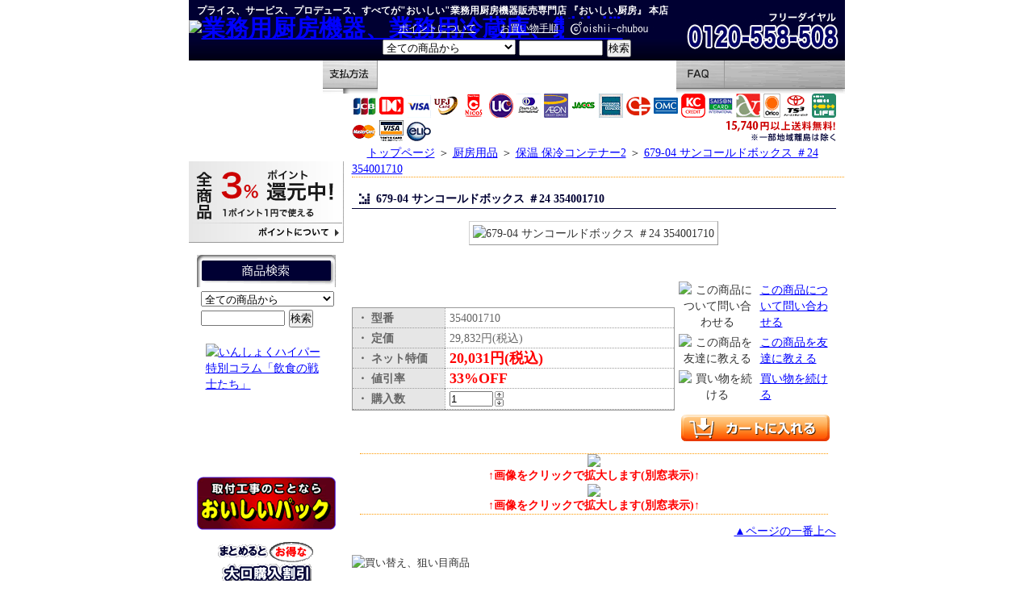

--- FILE ---
content_type: text/html; charset=EUC-JP
request_url: https://oishii-chubou.shop-pro.jp/?pid=59184797
body_size: 14041
content:
<!DOCTYPE html PUBLIC "-//W3C//DTD XHTML 1.0 Transitional//EN" "http://www.w3.org/TR/xhtml1/DTD/xhtml1-transitional.dtd">
<html xmlns:og="http://ogp.me/ns#" xmlns:fb="http://www.facebook.com/2008/fbml" xmlns:mixi="http://mixi-platform.com/ns#" xmlns="http://www.w3.org/1999/xhtml" xml:lang="ja" lang="ja" dir="ltr">
<head>
<meta http-equiv="content-type" content="text/html; charset=euc-jp" />
<meta http-equiv="X-UA-Compatible" content="IE=edge,chrome=1" />
<title>679-04 サンコールドボックス ＃24 354001710 - 業務用調理器具、食器洗浄機、冷凍庫など厨房機器∥おいしい厨房</title>
<meta name="Keywords" content="679-04 サンコールドボックス ＃24 354001710,業務用調理器具,業務用食器洗浄機,業務用冷蔵庫,冷凍ショーケース,冷凍ストッカー,業務用厨房機器,業務用冷凍庫,製氷機,激安,厨房" />
<meta name="Description" content="業務用調理器具、食器洗浄機、冷凍庫、冷凍ショーケース、冷凍ストッカーなど業務用の厨房器具全般を激安で取り扱っております！∥おいしい厨房∥新品なのに中古よりやすい大特価で発売中！取り付け工事サービスやレイアウト無料作成も行っております。お店のオープン・改装を全面的に強力サポートいたします！" />
<meta name="Author" content="株式会社おいしい厨房" />
<meta name="Copyright" content="Copyright &amp;amp;amp;copy; 2005-2021 株式会社おいしい厨房 All rights reserved." />
<meta http-equiv="content-style-type" content="text/css" />
<meta http-equiv="content-script-type" content="text/javascript" />
<link rel="stylesheet" href="https://img03.shop-pro.jp/PA01004/232/css/10/index.css?cmsp_timestamp=20250501162040" type="text/css" />

<link rel="alternate" type="application/rss+xml" title="rss" href="https://oishii-chubou.shop-pro.jp/?mode=rss" />
<link rel="alternate" media="handheld" type="text/html" href="https://oishii-chubou.shop-pro.jp/?prid=59184797" />
<link rel="shortcut icon" href="https://img03.shop-pro.jp/PA01004/232/favicon.ico?cmsp_timestamp=20250121131510" />
<script type="text/javascript" src="//ajax.googleapis.com/ajax/libs/jquery/1.7.2/jquery.min.js" ></script>
<meta property="og:title" content="679-04 サンコールドボックス ＃24 354001710 - 業務用調理器具、食器洗浄機、冷凍庫など厨房機器∥おいしい厨房" />
<meta property="og:description" content="業務用調理器具、食器洗浄機、冷凍庫、冷凍ショーケース、冷凍ストッカーなど業務用の厨房器具全般を激安で取り扱っております！∥おいしい厨房∥新品なのに中古よりやすい大特価で発売中！取り付け工事サービスやレイアウト無料作成も行っております。お店のオープン・改装を全面的に強力サポートいたします！" />
<meta property="og:url" content="https://oishii-chubou.shop-pro.jp?pid=59184797" />
<meta property="og:site_name" content="業務用調理器具、食器洗浄機、冷凍庫など厨房機器∥おいしい厨房" />
<meta property="og:image" content="https://img03.shop-pro.jp/PA01004/232/product/59184797.jpg"/>
<meta property="og:type" content="product" />
<meta property="product:price:amount" content="20031" />
<meta property="product:price:currency" content="JPY" />
<meta property="product:product_link" content="https://oishii-chubou.shop-pro.jp?pid=59184797" />
<!-- Google Tag Manager -->
<script>(function(w,d,s,l,i){w[l]=w[l]||[];w[l].push({'gtm.start':
new Date().getTime(),event:'gtm.js'});var f=d.getElementsByTagName(s)[0],
j=d.createElement(s),dl=l!='dataLayer'?'&l='+l:'';j.async=true;j.src=
'https://www.googletagmanager.com/gtm.js?id='+i+dl;f.parentNode.insertBefore(j,f);
})(window,document,'script','dataLayer','GTM-M8TW4G6');</script>
<!-- End Google Tag Manager -->
<meta name="msvalidate.01" content="525B42C40F4FE9205DD19E3E03E04D12" />
<!-- microdata マークアップを Google 構造化データ マークアップ支援ツールで追加 -->
<meta name="google-site-verification" content="KpJyzpvhqWoRikXptzyqGq1GmiK9aoZCcfwKoG7IPSA" />
<script>
  var Colorme = {"page":"product","shop":{"account_id":"PA01004232","title":"\u696d\u52d9\u7528\u8abf\u7406\u5668\u5177\u3001\u98df\u5668\u6d17\u6d44\u6a5f\u3001\u51b7\u51cd\u5eab\u306a\u3069\u53a8\u623f\u6a5f\u5668\u2225\u304a\u3044\u3057\u3044\u53a8\u623f"},"basket":{"total_price":0,"items":[]},"customer":{"id":null},"inventory_control":"none","product":{"shop_uid":"PA01004232","id":59184797,"name":"679-04 \u30b5\u30f3\u30b3\u30fc\u30eb\u30c9\u30dc\u30c3\u30af\u30b9 \uff0324 354001710","model_number":"354001710","stock_num":null,"sales_price":18210,"sales_price_including_tax":20031,"variants":[],"category":{"id_big":1538375,"id_small":191},"groups":[],"members_price":18210,"members_price_including_tax":20031}};

  (function() {
    function insertScriptTags() {
      var scriptTagDetails = [];
      var entry = document.getElementsByTagName('script')[0];

      scriptTagDetails.forEach(function(tagDetail) {
        var script = document.createElement('script');

        script.type = 'text/javascript';
        script.src = tagDetail.src;
        script.async = true;

        if( tagDetail.integrity ) {
          script.integrity = tagDetail.integrity;
          script.setAttribute('crossorigin', 'anonymous');
        }

        entry.parentNode.insertBefore(script, entry);
      })
    }

    window.addEventListener('load', insertScriptTags, false);
  })();
</script>
<script async src="https://zen.one/analytics.js"></script>
</head>
<body>
<meta name="colorme-acc-payload" content="?st=1&pt=10029&ut=59184797&at=PA01004232&v=20260119220852&re=&cn=738287c9f25fd90573e4578703637747" width="1" height="1" alt="" /><script>!function(){"use strict";Array.prototype.slice.call(document.getElementsByTagName("script")).filter((function(t){return t.src&&t.src.match(new RegExp("dist/acc-track.js$"))})).forEach((function(t){return document.body.removeChild(t)})),function t(c){var r=arguments.length>1&&void 0!==arguments[1]?arguments[1]:0;if(!(r>=c.length)){var e=document.createElement("script");e.onerror=function(){return t(c,r+1)},e.src="https://"+c[r]+"/dist/acc-track.js?rev=3",document.body.appendChild(e)}}(["acclog001.shop-pro.jp","acclog002.shop-pro.jp"])}();</script><html>
<head>
<meta name="google-site-verification" content="JOskFLY5mEQ1MblwYX4OC_8buCWvvaYzeR-seIaohms" />
</head>
<body>
<center><a name="top"></a>
<center>
  <div id="wrapper">
    <div id="container">
    <div itemscope itemtype="http://schema.org/LocalBusiness" itemref="_telephone19 _address21 _email20 _openingHoursSpecification26" id="header">
      <h1><a href="http://oishii-chubou.shop-pro.jp/"><img itemprop="image" src="https://oishii-chubou.com/img/colorme/title_logo.gif" alt="業務用厨房機器、業務用冷蔵庫、製氷機" width="210" height="50" border="0" /></a></h1>
      <h2>プライス、サービス、プロデュース、すべてが"<span itemprop="name">おいしい"業務用厨房機器販売専門店 『おいしい厨房』 本店</span></h2>
      <ul class="utility">
        <li class="left"><a href="https://oishii-chubou.shop-pro.jp/?mode=f2">ポイントについて</a></li>
        <li><a href="https://oishii-chubou.shop-pro.jp/?mode=f1">お買い物手順</a></li>
      </ul>
      <p class="logo"><a href="http://oishii-chubou.shop-pro.jp/"><img src="https://oishii-chubou.com/img/colorme/oishii_tyubou.gif" alt="おいしい厨房ロゴ" width="113" height="24" /></a></p>
             <form action="https://oishii-chubou.shop-pro.jp/" method="GET" id="search">
				<input type="hidden" name="mode" value="srh" />
				<p class="search"><select name="cid" style="width:165px;">
				<option value="">全ての商品から</option>
										<option value="945016,0">ブラストチラー ショックフリーザー</option>
										<option value="24331,0">業務用冷蔵庫/冷凍庫</option>
										<option value="24530,0">恒温高湿庫</option>
										<option value="20918,0">冷凍ストッカー</option>
										<option value="20917,0">冷蔵ショーケース</option>
										<option value="20919,0">全自動製氷機</option>
										<option value="20921,0">浄水器</option>
										<option value="20922,0">業務用食器洗浄機</option>
										<option value="24333,0">シンク、流し台、調理台</option>
										<option value="25790,0">コーヒー/エスプレッソ/コールドドリンク</option>
										<option value="24560,0">電気、ガスレンジ</option>
										<option value="24561,0">バーナー</option>
										<option value="24562,0">スチームコンベクション</option>
										<option value="24563,0">コンベクションオーブン</option>
										<option value="809359,0">オーブン</option>
										<option value="25796,0">製菓製パン機器</option>
										<option value="25797,0">炊飯機器</option>
										<option value="25799,0">フライヤー</option>
										<option value="25800,0">焼物器</option>
										<option value="25801,0">ウォーマー</option>
										<option value="20924,0">グリドル</option>
										<option value="20925,0">IH調理器</option>
										<option value="25802,0">蒸し器</option>
										<option value="25804,0">日本そば釜</option>
										<option value="25805,0">うどん釜</option>
										<option value="25806,0">スパゲティ釜</option>
										<option value="1980218,0">冷凍麺釜</option>
										<option value="25807,0">中華レンジ</option>
										<option value="25809,0">餃子焼器</option>
										<option value="25810,0">ラーメン釜</option>
										<option value="25811,0">無煙ロースター</option>
										<option value="336179,0">フードプロセッサー</option>
										<option value="27841,0">サービス機器</option>
										<option value="808071,0">ホットショーケース 温蔵庫</option>
										<option value="810577,0">湯沸かし</option>
										<option value="809263,0">調理機器</option>
										<option value="810608,0">オーダーエントリーシステム</option>
										<option value="812055,0">真空包装機</option>
										<option value="812560,0">衛生機器</option>
										<option value="812749,0">ショーケース</option>
										<option value="1538369,0">製菓用品</option>
										<option value="1538370,0">ウェディング</option>
										<option value="1538375,0">厨房用品</option>
										<option value="1538990,0">清掃用品</option>
										<option value="1538996,0">卓上用品</option>
										<option value="1539001,0">店舗用品</option>
										<option value="2092006,0">食器消毒保管庫</option>
									</select>
				<input type="text" name="keyword" style="margin:5px 5px 0px 0px;width:100px;"><input type="submit" value="検索" /></p>
			</form>
      <p class="cart"><a href="https://oishii-chubou.shop-pro.jp/cart/proxy/basket?shop_id=PA01004232&shop_domain=oishii-chubou.shop-pro.jp">カートの中身を見る</a></p>
    </div>
    <div class="kaso"><a href="http://oishii-chubou.shop-pro.jp/">業務用食器洗浄機</a></div>
    <div id="global_navi">
      <ul>
        <li class="top"><a href="http://oishii-chubou.shop-pro.jp/">おいしい厨房トップ</a></li>
        <li class="gaiyou"><a href="https://oishii-chubou.shop-pro.jp/?mode=sk">会社概要</a></li>
        <li class="shiharai"><a href="https://oishii-chubou.shop-pro.jp/?mode=sk#payment">支払方法</a></li>
        <li class="haisou"><a href="https://oishii-chubou.shop-pro.jp/?mode=sk#delivery">配送方法</a></li>
        <li class="acount"><a href="https://oishii-chubou.shop-pro.jp/?mode=myaccount">マイアカウント</a></li>
        <li class="merumaga"><a href="https://oishii-chubou.shop-pro.jp/customer/newsletter/subscriptions/new">メルマガ登録</a></li>
        <li class="contact"><a href="https://oishii-chubou.shop-pro.jp/customer/inquiries/new">お問い合わせ</a></li>
        <li class="faq"><a href="https://oishii-chubou.shop-pro.jp/?mode=f9">FAQ</a></li>
      </ul>
    </div>
    
    <div id="contents_body">
      <div class="kaso"><a href="http://oishii-chubou.shop-pro.jp/">業務用厨房機器</a></div>
      <div id="local_navi">
        <p class="freedial">お問合せはお気軽に！　フリーダイヤル0120-558-508</p>
        <p class="point"><a href="https://oishii-chubou.shop-pro.jp/?mode=f2">全商品3%ポイント還元中！1ポイント1円で使える ポイントについて</a></p>
   	
        <dl class="p_search">
          <dt>商品検索</dt>
          <dd>
            <ul class="p_search_kome">
             <form action="https://oishii-chubou.shop-pro.jp/" method="GET" id="search">
				<input type="hidden" name="mode" value="srh" />
				<select name="cid" style="width:165px;">
				<option value="">全ての商品から</option>
										<option value="945016,0">ブラストチラー ショックフリーザー</option>
										<option value="24331,0">業務用冷蔵庫/冷凍庫</option>
										<option value="24530,0">恒温高湿庫</option>
										<option value="20918,0">冷凍ストッカー</option>
										<option value="20917,0">冷蔵ショーケース</option>
										<option value="20919,0">全自動製氷機</option>
										<option value="20921,0">浄水器</option>
										<option value="20922,0">業務用食器洗浄機</option>
										<option value="24333,0">シンク、流し台、調理台</option>
										<option value="25790,0">コーヒー/エスプレッソ/コールドドリンク</option>
										<option value="24560,0">電気、ガスレンジ</option>
										<option value="24561,0">バーナー</option>
										<option value="24562,0">スチームコンベクション</option>
										<option value="24563,0">コンベクションオーブン</option>
										<option value="809359,0">オーブン</option>
										<option value="25796,0">製菓製パン機器</option>
										<option value="25797,0">炊飯機器</option>
										<option value="25799,0">フライヤー</option>
										<option value="25800,0">焼物器</option>
										<option value="25801,0">ウォーマー</option>
										<option value="20924,0">グリドル</option>
										<option value="20925,0">IH調理器</option>
										<option value="25802,0">蒸し器</option>
										<option value="25804,0">日本そば釜</option>
										<option value="25805,0">うどん釜</option>
										<option value="25806,0">スパゲティ釜</option>
										<option value="1980218,0">冷凍麺釜</option>
										<option value="25807,0">中華レンジ</option>
										<option value="25809,0">餃子焼器</option>
										<option value="25810,0">ラーメン釜</option>
										<option value="25811,0">無煙ロースター</option>
										<option value="336179,0">フードプロセッサー</option>
										<option value="27841,0">サービス機器</option>
										<option value="808071,0">ホットショーケース 温蔵庫</option>
										<option value="810577,0">湯沸かし</option>
										<option value="809263,0">調理機器</option>
										<option value="810608,0">オーダーエントリーシステム</option>
										<option value="812055,0">真空包装機</option>
										<option value="812560,0">衛生機器</option>
										<option value="812749,0">ショーケース</option>
										<option value="1538369,0">製菓用品</option>
										<option value="1538370,0">ウェディング</option>
										<option value="1538375,0">厨房用品</option>
										<option value="1538990,0">清掃用品</option>
										<option value="1538996,0">卓上用品</option>
										<option value="1539001,0">店舗用品</option>
										<option value="2092006,0">食器消毒保管庫</option>
									</select>
				<input type="text" name="keyword" style="margin:5px 5px 0px 0px;width:100px;"><input type="submit" value="検索" />
			</form>
            </ul>
          </dd>
        </dl>
			
		<p class="keystone"><a href="http://in-shoku.info/foodfighters/" target="_blank"><img src="https://oishii-chubou.com/img/sennshi.gif" alt="いんしょくハイパー特別コラム「飲食の戦士たち」" width="150" height="150" border="0" /></a></p>
		<div class="kaso"><a href="http://oishii-chubou.shop-pro.jp/">冷凍ストッカー</a></div>
        <ul class="menu_01">
          <li class="owner"><a href="https://oishii-chubou.shop-pro.jp/?mode=f3"><span>飲食店オーナー様 取付け工事もお任せください！</span></a></li>
        </ul>
        <div class="kaso"><a href="http://oishii-chubou.shop-pro.jp/">業務用冷蔵庫</a></div>
        <p class="loan-1">まとめるとお得な大口購入割引</p>
        <p class="loan_text">新装開店・店舗改装、工務店様！大口購入でさらに割引します！お気軽にお問い合わせください<br />
<span>（0120-558-508）</span></p>
        <div class="kaso"><a href="http://oishii-chubou.shop-pro.jp/">業務用冷凍庫</a></div>
        <ul class="menu_02">
          <li class="request"><a href="https://oishii-chubou.shop-pro.jp/customer/inquiries/new"><span>製品のリクエスト</span></a></li>
          
        </ul>
        <div class="kaso"><a href="http://oishii-chubou.shop-pro.jp/">製氷機</a></div>
        <dl class="category">
          <dt>カテゴリー</dt>
          <dd>
            <ul>
                            <li>・<a href="https://oishii-chubou.shop-pro.jp/?mode=cate&cbid=945016&csid=0">ブラストチラー ショックフリーザー</a></li>
                            <li>・<a href="https://oishii-chubou.shop-pro.jp/?mode=cate&cbid=24331&csid=0">業務用冷蔵庫/冷凍庫</a></li>
                            <li>・<a href="https://oishii-chubou.shop-pro.jp/?mode=cate&cbid=24530&csid=0">恒温高湿庫</a></li>
                            <li>・<a href="https://oishii-chubou.shop-pro.jp/?mode=cate&cbid=20918&csid=0">冷凍ストッカー</a></li>
                            <li>・<a href="https://oishii-chubou.shop-pro.jp/?mode=cate&cbid=20917&csid=0">冷蔵ショーケース</a></li>
                            <li>・<a href="https://oishii-chubou.shop-pro.jp/?mode=cate&cbid=20919&csid=0">全自動製氷機</a></li>
                            <li>・<a href="https://oishii-chubou.shop-pro.jp/?mode=cate&cbid=20921&csid=0">浄水器</a></li>
                            <li>・<a href="https://oishii-chubou.shop-pro.jp/?mode=cate&cbid=20922&csid=0">業務用食器洗浄機</a></li>
                            <li>・<a href="https://oishii-chubou.shop-pro.jp/?mode=cate&cbid=24333&csid=0">シンク、流し台、調理台</a></li>
                            <li>・<a href="https://oishii-chubou.shop-pro.jp/?mode=cate&cbid=25790&csid=0">コーヒー/エスプレッソ/コールドドリンク</a></li>
                            <li>・<a href="https://oishii-chubou.shop-pro.jp/?mode=cate&cbid=24560&csid=0">電気、ガスレンジ</a></li>
                            <li>・<a href="https://oishii-chubou.shop-pro.jp/?mode=cate&cbid=24561&csid=0">バーナー</a></li>
                            <li>・<a href="https://oishii-chubou.shop-pro.jp/?mode=cate&cbid=24562&csid=0">スチームコンベクション</a></li>
                            <li>・<a href="https://oishii-chubou.shop-pro.jp/?mode=cate&cbid=24563&csid=0">コンベクションオーブン</a></li>
                            <li>・<a href="https://oishii-chubou.shop-pro.jp/?mode=cate&cbid=809359&csid=0">オーブン</a></li>
                            <li>・<a href="https://oishii-chubou.shop-pro.jp/?mode=cate&cbid=25796&csid=0">製菓製パン機器</a></li>
                            <li>・<a href="https://oishii-chubou.shop-pro.jp/?mode=cate&cbid=25797&csid=0">炊飯機器</a></li>
                            <li>・<a href="https://oishii-chubou.shop-pro.jp/?mode=cate&cbid=25799&csid=0">フライヤー</a></li>
                            <li>・<a href="https://oishii-chubou.shop-pro.jp/?mode=cate&cbid=25800&csid=0">焼物器</a></li>
                            <li>・<a href="https://oishii-chubou.shop-pro.jp/?mode=cate&cbid=25801&csid=0">ウォーマー</a></li>
                            <li>・<a href="https://oishii-chubou.shop-pro.jp/?mode=cate&cbid=20924&csid=0">グリドル</a></li>
                            <li>・<a href="https://oishii-chubou.shop-pro.jp/?mode=cate&cbid=20925&csid=0">IH調理器</a></li>
                            <li>・<a href="https://oishii-chubou.shop-pro.jp/?mode=cate&cbid=25802&csid=0">蒸し器</a></li>
                            <li>・<a href="https://oishii-chubou.shop-pro.jp/?mode=cate&cbid=25804&csid=0">日本そば釜</a></li>
                            <li>・<a href="https://oishii-chubou.shop-pro.jp/?mode=cate&cbid=25805&csid=0">うどん釜</a></li>
                            <li>・<a href="https://oishii-chubou.shop-pro.jp/?mode=cate&cbid=25806&csid=0">スパゲティ釜</a></li>
                            <li>・<a href="https://oishii-chubou.shop-pro.jp/?mode=cate&cbid=1980218&csid=0">冷凍麺釜</a></li>
                            <li>・<a href="https://oishii-chubou.shop-pro.jp/?mode=cate&cbid=25807&csid=0">中華レンジ</a></li>
                            <li>・<a href="https://oishii-chubou.shop-pro.jp/?mode=cate&cbid=25809&csid=0">餃子焼器</a></li>
                            <li>・<a href="https://oishii-chubou.shop-pro.jp/?mode=cate&cbid=25810&csid=0">ラーメン釜</a></li>
                            <li>・<a href="https://oishii-chubou.shop-pro.jp/?mode=cate&cbid=25811&csid=0">無煙ロースター</a></li>
                            <li>・<a href="https://oishii-chubou.shop-pro.jp/?mode=cate&cbid=336179&csid=0">フードプロセッサー</a></li>
                            <li>・<a href="https://oishii-chubou.shop-pro.jp/?mode=cate&cbid=27841&csid=0">サービス機器</a></li>
                            <li>・<a href="https://oishii-chubou.shop-pro.jp/?mode=cate&cbid=808071&csid=0">ホットショーケース 温蔵庫</a></li>
                            <li>・<a href="https://oishii-chubou.shop-pro.jp/?mode=cate&cbid=810577&csid=0">湯沸かし</a></li>
                            <li>・<a href="https://oishii-chubou.shop-pro.jp/?mode=cate&cbid=809263&csid=0">調理機器</a></li>
                            <li>・<a href="https://oishii-chubou.shop-pro.jp/?mode=cate&cbid=810608&csid=0">オーダーエントリーシステム</a></li>
                            <li>・<a href="https://oishii-chubou.shop-pro.jp/?mode=cate&cbid=812055&csid=0">真空包装機</a></li>
                            <li>・<a href="https://oishii-chubou.shop-pro.jp/?mode=cate&cbid=812560&csid=0">衛生機器</a></li>
                            <li>・<a href="https://oishii-chubou.shop-pro.jp/?mode=cate&cbid=812749&csid=0">ショーケース</a></li>
                            <li>・<a href="https://oishii-chubou.shop-pro.jp/?mode=cate&cbid=1538369&csid=0">製菓用品</a></li>
                            <li>・<a href="https://oishii-chubou.shop-pro.jp/?mode=cate&cbid=1538370&csid=0">ウェディング</a></li>
                            <li>・<a href="https://oishii-chubou.shop-pro.jp/?mode=cate&cbid=1538375&csid=0">厨房用品</a></li>
                            <li>・<a href="https://oishii-chubou.shop-pro.jp/?mode=cate&cbid=1538990&csid=0">清掃用品</a></li>
                            <li>・<a href="https://oishii-chubou.shop-pro.jp/?mode=cate&cbid=1538996&csid=0">卓上用品</a></li>
                            <li>・<a href="https://oishii-chubou.shop-pro.jp/?mode=cate&cbid=1539001&csid=0">店舗用品</a></li>
                            <li>・<a href="https://oishii-chubou.shop-pro.jp/?mode=cate&cbid=2092006&csid=0">食器消毒保管庫</a></li>
                          </ul>
          </dd>
        </dl>
        <div class="kaso"><a href="http://oishii-chubou.shop-pro.jp/">冷凍ショーケース</a></div>
        <dl class="mailmaga">
          <dt>メールマガジン</dt>
          <dd>
            <p><a href="https://oishii-chubou.shop-pro.jp/customer/newsletter/subscriptions/new">メルマガ登録・解除はコチラ！</a></p>
          </dd>
        </dl>
                <dl class="owner">
          <dt>店長紹介</dt>
          <dd>
            <div align="center"> <img src="https://img03.shop-pro.jp/PA01004/232/PA01004232_m.jpg?cmsp_timestamp=20250121131510" alt="店長" /><br />
              </div>
            <div style="margin-left:5px; margin-bottom:5px;">店長　川村　大佑</div>
            <div style="line-height:150%;font-size:10px;text-align:left;margin-bottom: 5px;"><font size="2">企業理念に「<font color="#FF6600">世の中をもっとおいしく！</font>」を掲げ、世界中で「幸せ」を創り続けている、飲食店経営者や主婦の方、事業主、みなさまを力強くバックアップいたします。<br />よろしくお願い致します。</font></div>
            </dd>
        </dl>
                
        
        
        
                <dl class="read">
          <dt>お読み下さい</dt>
          <dd>
            <ul>
                            <li>・ <a href="https://oishii-chubou.shop-pro.jp/?mode=f1">お買い物手順</a></li>
                                          <li>・ <a href="https://oishii-chubou.shop-pro.jp/?mode=f2">ポイントについて</a></li>
                                          <li>・ <a href="https://oishii-chubou.shop-pro.jp/?mode=f3">厨房機器搬入設置もすべておまかせ！「おいしいパック」</a></li>
                                                                      <li>・ <a href="https://oishii-chubou.shop-pro.jp/?mode=f6">すべての更新情報はこちら</a></li>
                                          <li>・ <a href="https://oishii-chubou.shop-pro.jp/?mode=f7">すべての更新情報はこちら2</a></li>
                                          <li>・ <a href="https://oishii-chubou.shop-pro.jp/?mode=f8">厨房機器搬入設置もすべておまかせ！「おいしいパック」画像付解説</a></li>
                                          <li>・ <a href="https://oishii-chubou.shop-pro.jp/?mode=f9">FAQ-よくある質問-</a></li>
                                          <li>・ <a href="https://oishii-chubou.shop-pro.jp/?mode=f10">サイトマップ</a></li>
                          </ul>
          </dd>
        </dl>
                <dl class="mobile">
          <dt>モバイルショップ</dt>
          <dd>
            <p>下のQRコードから「おいしい厨房モバイル」へ簡単にアクセスができます！</p>
            <p><img src="https://oishii-chubou.com/img/qr-h-ms.jpg" alt="QRコード" width="120" height="120" /></p>
            <p>新着情報満載！通勤途中や休憩中に！！</p>
          </dd>
        </dl>
        <div class="kaso"><a href="http://oishii-chubou.shop-pro.jp/">業務用調理器具</a></div>
        <dl class="calendar">
          <dt>メール返信<span>定休日</span></dt>
          <dd>
<p><script type="text/javascript"><!--
var myDate = new Date();
y = myDate.getFullYear();
m = myDate.getMonth() + 2;
if(m > 12){
	m = 1;
	y = y + 1;
}
document.write("<iframe src='https://oishii-chubou.com/cgi-bin/sche38.cgi' width='150' height='175' frameborder='0' scrolling='no'></iframe><br />");
document.write("<iframe src='https://oishii-chubou.com/cgi-bin/sche38.cgi?year=",y,"&amp;mon=",m,"' width='150' height='210' frameborder='0' scrolling='no'></iframe>");
// --></script></p>

            <table width="155" border="0" cellspacing="0" cellpadding="0">
              <tr>
                <td width="20" height="20" bgcolor="#FFCC99">&nbsp;</td>
                <td><font color="#666666" style="font-size:80%; ">←この日がお休みです。</font></td>
              </tr>
            </table>
			<br />
			<table width="150" border="0" align="center" cellpadding="0" cellspacing="0">
              <tr>
                <td><p>【おいしい厨房】では、 お客様からいただきましたメールへのお返事は、必ず２営業日以内に返信させていただいております。</p>
                  <p>&nbsp;</p>
                  <p>万一、メールをお送りいただいたにも関わらず、当店より返信が届かない場合は、大変お手数をお掛け致しますが、 再度ご連絡下さいます様、お願い致します。 </p>
                  <p>&nbsp;</p>
                  <p>e-mail:<br />
                    <a href="mailto:info@oishii-chubou.com">info@oishii-chubou.com</a></p>
                  <br />
                  <div align="center">
                    <div class="feed"><a href="https://oishii-chubou.shop-pro.jp/?mode=rss"><img src="https://img.shop-pro.jp/tmpl_img/11/rss.gif" alt="RSS" align="middle" /></a> <a href="https://oishii-chubou.shop-pro.jp/?mode=atom"><img src="https://img.shop-pro.jp/tmpl_img/11/atom.gif" alt="atom" align="middle" /></a></div>
                    <br />
                  </div></td>
              </tr>
            </table>
          </dd>
        </dl>
        <p class="g-ad-s"><script async src="//pagead2.googlesyndication.com/pagead/js/adsbygoogle.js"></script>

<ins class="adsbygoogle"
     style="display:inline-block;width:180px;height:150px"
     data-ad-client="ca-pub-3660285647434457"
     data-ad-slot="2594058120"></ins>
<script>
(adsbygoogle = window.adsbygoogle || []).push({});
</script></p>
      </div>
      
      <div itemscope itemtype="http://schema.org/Product" id="main_contents">
        <p><img src="https://oishii-chubou.com/img/colorme/card2.gif" alt="15,740円以上は送料無料！　※一部地域離島は除く" width="600" height="63" /></p>
        <table border="0" cellpadding="0" cellspacing="0" class="footstamp">
<tr><td><img src="https://img.shop-pro.jp/tmpl_img/11/sp.gif" width="15px" height="5px" />
<a href="http://oishii-chubou.shop-pro.jp/">トップページ</a>
 ＞ <a href='?mode=cate&cbid=1538375&csid=0'>厨房用品</a> ＞ <a href='?mode=cate&cbid=1538375&csid=191'>保温 保冷コンテナー2</a> ＞ <a itemprop="url" href='?pid=59184797'>679-04 サンコールドボックス ＃24 354001710</a></td></tr>
</table>



<table cellpadding="0" cellspacing="0" border="0" style="margin-bottom: 15px;">
<tr><td itemprop="name" class="main_title">679-04 サンコールドボックス ＃24 354001710</td>
</tr>
</table>


<form name="product_form" method="post" action="https://oishii-chubou.shop-pro.jp/cart/proxy/basket/items/add">

<div id="detail">

	<img itemprop="image" src="https://oishii-chubou.com/product/item/354001710.jpg" alt="679-04 サンコールドボックス ＃24 354001710" class="main_img" />
<table border="0" cellspacing="0" cellpadding="0">
  <tr>
    <td>
				<br style="clear:both;" />
</td>
  </tr>
</table>


	
<table border="0" cellspacing="0" cellpadding="0" style="margin-top: 10px;margin-bottom: 15px;">
  <tr>
    <td width="375"><table border="0" cellpadding="0" cellspacing="0" class="table" align="center">
  <tr>
    <td class="cell_1"><div class="cell_mar">・ 型番</div>    </td>
    <td class="cell_2"><div class="cell_mar">354001710</div>    </td>
  </tr>
  <tr>
    <td class="cell_1"><div class="cell_mar">・ 定価</div>    </td>
    <td class="cell_2"><div class="cell_mar">29,832円(税込)</div>    </td>
  </tr>
  <tr>
    <td class="cell_1"><div class="cell_mar">・ ネット特価</div></td>
    <td class="cell_2"><div class="cell_mar"><font color="#FF0000" size="4"><strong itemprop="offers" itemscope itemtype="http://schema.org/Offer">
<span itemprop="price">20,031円(税込)</span></strong></font></div></td>
  </tr>

  <tr>
    <td class="cell_1"><div class="cell_mar">・ 値引率 </div>    </td>
    <td class="cell_2"><div class="cell_mar">















<font color="#FF0000" size="4"><strong>33%OFF</strong></font></div>    </td>
  </tr>
  
  <tr>
    <td class="cell_1"><div class="cell_mar">・ 購入数</div>    </td>
    <td class="cell_2"><div class="cell_mar">
        <table border="0" cellpadding="0" cellspacing="0">
          <tr>
            <td><input type="text" name="product_num" style="width:50px;" value="1" />            </td>
            <td>
              <div style="width: 15px; margin: 0px;"> <a href="javascript:f_change_num2(document.product_form.product_num,'1',1,null);"><img src="https://img.shop-pro.jp/common/nup.gif" /></a> <a href="javascript:f_change_num2(document.product_form.product_num,'0',1,null);"><img src="https://img.shop-pro.jp/common/ndown.gif" /></a> </div>            </td>
          </tr><tr>
        </tr></table>
      </div>    </td>
  </tr>
  
    </table></td>
    <td><table border="0" cellpadding="0" cellspacing="5">
	<tr>
		<td><img src="https://oishii-chubou.com/img/list_toshop.gif" alt="この商品について問い合わせる" width="25" height="17" /></td>
		<td style="text-align:left;"><a href="https://oishii-chubou.shop-pro.jp/customer/products/59184797/inquiries/new">この商品について問い合わせる</a></td>
	</tr>
	<tr>
		<td><img src="https://oishii-chubou.com/img/list_tofriend.gif" alt="この商品を友達に教える" width="25" height="17" /></td>
		<td style="text-align:left;"><a href="mailto:?subject=%E3%80%90%E6%A5%AD%E5%8B%99%E7%94%A8%E8%AA%BF%E7%90%86%E5%99%A8%E5%85%B7%E3%80%81%E9%A3%9F%E5%99%A8%E6%B4%97%E6%B5%84%E6%A9%9F%E3%80%81%E5%86%B7%E5%87%8D%E5%BA%AB%E3%81%AA%E3%81%A9%E5%8E%A8%E6%88%BF%E6%A9%9F%E5%99%A8%E2%80%96%E3%81%8A%E3%81%84%E3%81%97%E3%81%84%E5%8E%A8%E6%88%BF%E3%80%91%E3%81%AE%E3%80%8C679-04%20%E3%82%B5%E3%83%B3%E3%82%B3%E3%83%BC%E3%83%AB%E3%83%89%E3%83%9C%E3%83%83%E3%82%AF%E3%82%B9%20%EF%BC%8324%20354001710%E3%80%8D%E3%81%8C%E3%81%8A%E3%81%99%E3%81%99%E3%82%81%E3%81%A7%E3%81%99%EF%BC%81&body=%0D%0A%0D%0A%E2%96%A0%E5%95%86%E5%93%81%E3%80%8C679-04%20%E3%82%B5%E3%83%B3%E3%82%B3%E3%83%BC%E3%83%AB%E3%83%89%E3%83%9C%E3%83%83%E3%82%AF%E3%82%B9%20%EF%BC%8324%20354001710%E3%80%8D%E3%81%AEURL%0D%0Ahttps%3A%2F%2Foishii-chubou.shop-pro.jp%2F%3Fpid%3D59184797%0D%0A%0D%0A%E2%96%A0%E3%82%B7%E3%83%A7%E3%83%83%E3%83%97%E3%81%AEURL%0Ahttps%3A%2F%2Foishii-chubou.shop-pro.jp%2F">この商品を友達に教える</a></td>
	</tr>
	<tr>
		<td><img src="https://oishii-chubou.com/img/list_continue.gif" alt="買い物を続ける" width="25" height="17" /></td>
		<td style="text-align:left;"><a href="https://oishii-chubou.shop-pro.jp/?mode=cate&cbid=1538375&csid=191">買い物を続ける</a></td>
	</tr>
</table>

	<div style="padding:0px 10px 10px 10px ;">
			</div>


	
		<input type="image" src="https://oishii-chubou.com/img/incart.gif" width="184" height="33" style="border:none;" name="submit" alt="カートに入れる" />
	</td>
  </tr>
</table>






<div class="expl" itemprop="description"><div align="center"><a href="https://oishii-chubou.com/item/ws/ct/0679.jpg" target="_blank"><img src="https://oishii-chubou.com/item/ws/600/0679.jpg" border="0" /></a><br /><strong><font color="#FF0000">↑画像をクリックで拡大します(別窓表示)↑</font></strong></div><div align="center"><a href="https://oishii-chubou.com/item/ws/ct/cataloguse.jpg" target="_blank"><img src="https://oishii-chubou.com/item/ws/600/cataloguse.jpg" border="0" /></a><br /><strong><font color="#FF0000">↑画像をクリックで拡大します(別窓表示)↑</font></strong></div></div>

<input type="hidden" name="user_hash" value="9fbde2968367c351a7eb7df40d890131"><input type="hidden" name="members_hash" value="9fbde2968367c351a7eb7df40d890131"><input type="hidden" name="shop_id" value="PA01004232"><input type="hidden" name="product_id" value="59184797"><input type="hidden" name="members_id" value=""><input type="hidden" name="back_url" value="https://oishii-chubou.shop-pro.jp/?pid=59184797"><input type="hidden" name="reference_token" value="01dbc7abac2741cbbf87168c2628923d"><input type="hidden" name="shop_domain" value="oishii-chubou.shop-pro.jp"></div>

</form>







<div class="top">
  <div align="right"><a href="#top">▲ページの一番上へ</a> </div>
</div>
<br />


<table cellspacing="0" cellpadding="0" class="table_01">
  <tr>
    <td class="pb_ss" valign="top"><img src="https://oishii-chubou.com/img/colorme/contents_midashi_neraime.gif" alt="買い替え、狙い目商品" width="600" height="24" /></td>
  </tr>
  <tr>
    <td>&nbsp;</td>
  </tr>
</table>

			<div class="product_list">
			<div class="product_item" align="center">
				
									<a href="?pid=503287"><img src="https://img03.shop-pro.jp/PA01004/232/product/503287_th.jpg" /></a>
								<div class="name"><a href="?pid=503287">NFX-LC 浄水器 交換用カートリッジ メイスイ</a></div>
				
								<div class="teika">定価16,500円(税込)</div>
				<div class="price">ネット特価13,410円(税込)</div>














<div class="nebikiritsu">19%Off</div>
							</div>
		</div>
		
					<div class="product_list">
			<div class="product_item" align="center">
				
									<a href="?pid=503288"><img src="https://img03.shop-pro.jp/PA01004/232/product/503288_th.jpg" /></a>
								<div class="name"><a href="?pid=503288">NFX-LZ 浄水器 交換用カートリッジ メイスイ</a></div>
				
								<div class="teika">定価22,000円(税込)</div>
				<div class="price">ネット特価17,600円(税込)</div>














<div class="nebikiritsu">20%Off</div>
							</div>
		</div>
		
					<div class="product_list">
			<div class="product_item" align="center">
				
									<a href="?pid=503289"><img src="https://img03.shop-pro.jp/PA01004/232/product/503289_th.jpg" /></a>
								<div class="name"><a href="?pid=503289">NFX-MC 浄水器 交換用カートリッジ メイスイ</a></div>
				
								<div class="teika">定価14,300円(税込)</div>
				<div class="price">ネット特価11,733円(税込)</div>














<div class="nebikiritsu">18%Off</div>
							</div>
		</div>
		
					<br style="clear:both;" />
					<div class="product_list">
			<div class="product_item" align="center">
				
									<a href="?pid=503290"><img src="https://img03.shop-pro.jp/PA01004/232/product/503290_th.jpg" /></a>
								<div class="name"><a href="?pid=503290">NFX-OC 浄水器 交換用カートリッジ メイスイ</a></div>
				
								<div class="teika">定価18,700円(税込)</div>
				<div class="price">ネット特価15,086円(税込)</div>














<div class="nebikiritsu">19%Off</div>
							</div>
		</div>
		
					<div class="product_list">
			<div class="product_item" align="center">
				
									<a href="?pid=503291"><img src="https://img03.shop-pro.jp/PA01004/232/product/503291_th.jpg" /></a>
								<div class="name"><a href="?pid=503291">NFX-OS 浄軟水器 交換用カートリッジ メイスイ</a></div>
				
								<div class="teika">定価22,000円(税込)</div>
				<div class="price">ネット特価16,448円(税込)</div>














<div class="nebikiritsu">25%Off</div>
							</div>
		</div>
		
					<div class="product_list">
			<div class="product_item" align="center">
				
									<a href="?pid=1045414"><img src="https://img03.shop-pro.jp/PA01004/232/product/1045414_th.jpg" /></a>
								<div class="name"><a href="?pid=1045414">FX-21LC 浄水器 交換用カートリッジ メイスイ</a></div>
				
								<div class="teika">定価16,500円(税込)</div>
				<div class="price">ネット特価13,410円(税込)</div>














<div class="nebikiritsu">19%Off</div>
							</div>
		</div>
		
					<br style="clear:both;" />
					<div class="product_list">
			<div class="product_item" align="center">
				
									<a href="?pid=1045425"><img src="https://img03.shop-pro.jp/PA01004/232/product/1045425_th.jpg" /></a>
								<div class="name"><a href="?pid=1045425">FX-21MC 浄水器 交換用カートリッジ メイスイ</a></div>
				
								<div class="teika">定価14,300円(税込)</div>
				<div class="price">ネット特価11,733円(税込)</div>














<div class="nebikiritsu">18%Off</div>
							</div>
		</div>
		
					<div class="product_list">
			<div class="product_item" align="center">
				
									<a href="?pid=1045431"><img src="https://img03.shop-pro.jp/PA01004/232/product/1045431_th.jpg" /></a>
								<div class="name"><a href="?pid=1045431">FX-21OC 浄水器 交換用カートリッジ メイスイ</a></div>
				
								<div class="teika">定価18,700円(税込)</div>
				<div class="price">ネット特価15,086円(税込)</div>














<div class="nebikiritsu">19%Off</div>
							</div>
		</div>
		
					<div class="product_list">
			<div class="product_item" align="center">
				
									<a href="?pid=1045434"><img src="https://img03.shop-pro.jp/PA01004/232/product/1045434_th.jpg" /></a>
								<div class="name"><a href="?pid=1045434">FX-21OS 浄軟水器 交換用カートリッジ メイスイ</a></div>
				
								<div class="teika">定価22,000円(税込)</div>
				<div class="price">ネット特価16,448円(税込)</div>














<div class="nebikiritsu">25%Off</div>
							</div>
		</div>
		
					<br style="clear:both;" />
					<div class="product_list">
			<div class="product_item" align="center">
				
									<a href="?pid=25401409"><img src="https://img03.shop-pro.jp/PA01004/232/product/25401409_th.jpg?20101214203745" /></a>
								<div class="name"><a href="?pid=25401409">AS-10N専用 浄水器カートリッジ クリタック</a></div>
				
								<div class="teika">定価18,150円(税込)</div>
				<div class="price">ネット特価15,400円(税込)</div>














<div class="nebikiritsu">15%Off</div>
							</div>
		</div>
		
					<div class="product_list">
			<div class="product_item" align="center">
				
									<a href="?pid=25401410"><img src="https://img03.shop-pro.jp/PA01004/232/product/25401410_th.jpg?20101214203746" /></a>
								<div class="name"><a href="?pid=25401410">AS-10S専用 浄水器カートリッジ クリタック</a></div>
				
								<div class="teika">定価18,700円(税込)</div>
				<div class="price">ネット特価16,867円(税込)</div>














<div class="nebikiritsu">10%Off</div>
							</div>
		</div>
		
					<div class="product_list">
			<div class="product_item" align="center">
				
									<a href="?pid=25401411"><img src="https://img03.shop-pro.jp/PA01004/232/product/25401411_th.jpg?20101214203747" /></a>
								<div class="name"><a href="?pid=25401411">AS-10L専用 浄水器カートリッジ クリタック</a></div>
				
								<div class="teika">定価19,800円(税込)</div>
				<div class="price">ネット特価18,333円(税込)</div>














<div class="nebikiritsu">7%Off</div>
							</div>
		</div>
		
					<br style="clear:both;" />
					<div class="product_list">
			<div class="product_item" align="center">
				
									<a href="?pid=25401412"><img src="https://img03.shop-pro.jp/PA01004/232/product/25401412_th.jpg?20101214203749" /></a>
								<div class="name"><a href="?pid=25401412">AS-10XL専用 浄水器カートリッジ クリタック</a></div>
				
								<div class="teika">定価23,100円(税込)</div>
				<div class="price">ネット特価21,057円(税込)</div>














<div class="nebikiritsu">9%Off</div>
							</div>
		</div>
		
					<div class="product_list">
			<div class="product_item" align="center">
				
									<a href="?pid=60263222"><img src="https://img03.shop-pro.jp/PA01004/232/product/60263222_th.jpg?cmsp_timestamp=20240601183702" /></a>
								<div class="name"><a href="?pid=60263222">エバーピュア 軟水器 蒸し器 スチームコンベクション用 QL3-7SO</a></div>
				
								<div class="teika">定価54,395円(税込)</div>
				<div class="price">ネット特価34,540円(税込)</div>














<div class="nebikiritsu">37%Off</div>
							</div>
		</div>
		
					<div class="product_list">
			<div class="product_item" align="center">
				
									<a href="?pid=60270828"><img src="https://img03.shop-pro.jp/PA01004/232/product/60270828_th.jpg?cmsp_timestamp=20240601183705" /></a>
								<div class="name"><a href="?pid=60270828">エバーピュア 浄水器 交換用カートリッジ 2DC</a></div>
				
								<div class="teika">定価18,590円(税込)</div>
				<div class="price">ネット特価9,680円(税込)</div>














<div class="nebikiritsu">48%Off</div>
							</div>
		</div>
		
					<br style="clear:both;" />
					<div class="product_list">
			<div class="product_item" align="center">
				
									<a href="?pid=60270829"><img src="https://img03.shop-pro.jp/PA01004/232/product/60270829_th.jpg?cmsp_timestamp=20240601183705" /></a>
								<div class="name"><a href="?pid=60270829">エバーピュア 浄水器 交換用カートリッジ 2CB5</a></div>
				
								<div class="teika">定価19,910円(税込)</div>
				<div class="price">ネット特価10,450円(税込)</div>














<div class="nebikiritsu">48%Off</div>
							</div>
		</div>
		
					<div class="product_list">
			<div class="product_item" align="center">
				
									<a href="?pid=60270831"><img src="https://img03.shop-pro.jp/PA01004/232/product/60270831_th.jpg?cmsp_timestamp=20240601183706" /></a>
								<div class="name"><a href="?pid=60270831">エバーピュア 浄水器 交換用カートリッジ 2CB5-S</a></div>
				
								<div class="teika">定価25,190円(税込)</div>
				<div class="price">ネット特価18,370円(税込)</div>














<div class="nebikiritsu">27%Off</div>
							</div>
		</div>
		
					<div class="product_list">
			<div class="product_item" align="center">
				
									<a href="?pid=60270833"><img src="https://img03.shop-pro.jp/PA01004/232/product/60270833_th.jpg?cmsp_timestamp=20240601183706" /></a>
								<div class="name"><a href="?pid=60270833">エバーピュア 浄水器 交換用カートリッジ OCS2</a></div>
				
								<div class="teika">定価21,230円(税込)</div>
				<div class="price">ネット特価11,110円(税込)</div>














<div class="nebikiritsu">48%Off</div>
							</div>
		</div>
		
					<br style="clear:both;" />
					<div class="product_list">
			<div class="product_item" align="center">
				
									<a href="?pid=60270834"><img src="https://img03.shop-pro.jp/PA01004/232/product/60270834_th.jpg?cmsp_timestamp=20240601183706" /></a>
								<div class="name"><a href="?pid=60270834">エバーピュア 浄水器 交換用カートリッジ 2THM-Z</a></div>
				
								<div class="teika">定価23,870円(税込)</div>
				<div class="price">ネット特価12,540円(税込)</div>














<div class="nebikiritsu">47%Off</div>
							</div>
		</div>
		
					<div class="product_list">
			<div class="product_item" align="center">
				
									<a href="?pid=60270836"><img src="https://img03.shop-pro.jp/PA01004/232/product/60270836_th.jpg?cmsp_timestamp=20240601183707" /></a>
								<div class="name"><a href="?pid=60270836">エバーピュア 浄水器 交換用カートリッジ 4DC</a></div>
				
								<div class="teika">定価25,190円(税込)</div>
				<div class="price">ネット特価15,730円(税込)</div>














<div class="nebikiritsu">38%Off</div>
							</div>
		</div>
		
					<div class="product_list">
			<div class="product_item" align="center">
				
									<a href="?pid=60270838"><img src="https://img03.shop-pro.jp/PA01004/232/product/60270838_th.jpg?cmsp_timestamp=20240601183707" /></a>
								<div class="name"><a href="?pid=60270838">エバーピュア 浄水器 交換用カートリッジ 4CB5</a></div>
				
								<div class="teika">定価23,870円(税込)</div>
				<div class="price">ネット特価14,960円(税込)</div>














<div class="nebikiritsu">37%Off</div>
							</div>
		</div>
		
					<br style="clear:both;" />
					<div class="product_list">
			<div class="product_item" align="center">
				
									<a href="?pid=60270839"><img src="https://img03.shop-pro.jp/PA01004/232/product/60270839_th.jpg?cmsp_timestamp=20240601183707" /></a>
								<div class="name"><a href="?pid=60270839">エバーピュア 浄水器 交換用カートリッジ 4CB5-S</a></div>
				
								<div class="teika">定価25,190円(税込)</div>
				<div class="price">ネット特価15,730円(税込)</div>














<div class="nebikiritsu">38%Off</div>
							</div>
		</div>
		
					<div class="product_list">
			<div class="product_item" align="center">
				
									<a href="?pid=60270840"><img src="https://img03.shop-pro.jp/PA01004/232/product/60270840_th.jpg?cmsp_timestamp=20240601183708" /></a>
								<div class="name"><a href="?pid=60270840">エバーピュア 浄水器 交換用カートリッジ MC2</a></div>
				
								<div class="teika">定価26,510円(税込)</div>
				<div class="price">ネット特価16,610円(税込)</div>














<div class="nebikiritsu">37%Off</div>
							</div>
		</div>
		
					<div class="product_list">
			<div class="product_item" align="center">
				
									<a href="?pid=60270841"><img src="https://img03.shop-pro.jp/PA01004/232/product/60270841_th.jpg?cmsp_timestamp=20240601183708" /></a>
								<div class="name"><a href="?pid=60270841">エバーピュア 浄水器 交換用カートリッジ 7CB5</a></div>
				
								<div class="teika">定価23,870円(税込)</div>
				<div class="price">ネット特価14,960円(税込)</div>














<div class="nebikiritsu">37%Off</div>
							</div>
		</div>
		
					<br style="clear:both;" />
					<div class="product_list">
			<div class="product_item" align="center">
				
									<a href="?pid=60270843"><img src="https://img03.shop-pro.jp/PA01004/232/product/60270843_th.jpg?cmsp_timestamp=20240601183708" /></a>
								<div class="name"><a href="?pid=60270843">エバーピュア 浄水器 交換用カートリッジ 7CB5-S</a></div>
				
								<div class="teika">定価25,190円(税込)</div>
				<div class="price">ネット特価15,730円(税込)</div>














<div class="nebikiritsu">38%Off</div>
							</div>
		</div>
		
			
<br style="clear:both;" />
<div class="top">
  <div align="right"><a href="#top">▲ページの一番上へ</a> </div>
</div>

<table cellspacing="0" cellpadding="0" class="table_01">
  <tr>
    <td class="pb_ss" valign="top"><img src="https://oishii-chubou.com/img/colorme/contents_midashi_uresuji.gif" alt="今、売れてます！" width="600" height="24" /></td>
  </tr>
  <tr>
    <td>&nbsp;</td>
  </tr>
</table>

			<div class="product_list">
			<div class="product_item" align="center">
				
									<a href="?pid=59163402"><img src="https://img03.shop-pro.jp/PA01004/232/product/59163402_th.jpg" /></a>
								<div class="name"><a href="?pid=59163402">439-06 アルミパックトレー S型 376005660</a></div>

								<div class="teika">定価3,465円(税込)</div>
				<div class="price">ネット特価2,970円(税込)</div>














<div class="nebikiritsu">14%Off</div>
				
			</div>
		</div>
		
					<div class="product_list">
			<div class="product_item" align="center">
				
									<a href="?pid=59135306"><img src="https://img03.shop-pro.jp/PA01004/232/product/59135306_th.jpg" /></a>
								<div class="name"><a href="?pid=59135306">105-12 ニューパティシエール ステンタルトレット 丸型 PP-698 764002290</a></div>

								<div class="teika">定価715円(税込)</div>
				<div class="price">ネット特価583円(税込)</div>














<div class="nebikiritsu">18%Off</div>
				
			</div>
		</div>
		
					<div class="product_list">
			<div class="product_item" align="center">
				
									<a href="?pid=59143320"><img src="https://img03.shop-pro.jp/PA01004/232/product/59143320_th.jpg" /></a>
								<div class="name"><a href="?pid=59143320">214-12 ENDO テトロンモチフキン 70cm 302000110</a></div>

								<div class="teika">定価2,046円(税込)</div>
				<div class="price">ネット特価1,373円(税込)</div>














<div class="nebikiritsu">33%Off</div>
				
			</div>
		</div>
		
					<br style="clear:both;" />
					<div class="product_list">
			<div class="product_item" align="center">
				
									<a href="?pid=59195703"><img src="https://img03.shop-pro.jp/PA01004/232/product/59195703_th.jpg" /></a>
								<div class="name"><a href="?pid=59195703">1035-04 ソースウェア 専用シール しょうゆ 105041080</a></div>

								<div class="teika">定価330円(税込)</div>
				<div class="price">ネット特価222円(税込)</div>














<div class="nebikiritsu">33%Off</div>
				
			</div>
		</div>
		
					<div class="product_list">
			<div class="product_item" align="center">
				
									<a href="?pid=59271202"><img src="https://img03.shop-pro.jp/PA01004/232/product/59271202_th.jpg" /></a>
								<div class="name"><a href="?pid=59271202">841-09 18-0クリーンラック（吸盤式） 大 5000370</a></div>

								<div class="teika">定価1,254円(税込)</div>
				<div class="price">ネット特価842円(税込)</div>














<div class="nebikiritsu">33%Off</div>
				
			</div>
		</div>
		
					<div class="product_list">
			<div class="product_item" align="center">
				
									<a href="?pid=59271204"><img src="https://img03.shop-pro.jp/PA01004/232/product/59271204_th.jpg" /></a>
								<div class="name"><a href="?pid=59271204">841-09 18-0クリーンラック（吸盤式） 中 5000380</a></div>

								<div class="teika">定価1,100円(税込)</div>
				<div class="price">ネット特価739円(税込)</div>














<div class="nebikiritsu">33%Off</div>
				
			</div>
		</div>
		
					<br style="clear:both;" />
					<div class="product_list">
			<div class="product_item" align="center">
				
									<a href="?pid=59130910"><img src="https://img03.shop-pro.jp/PA01004/232/product/59130910_th.jpg" /></a>
								<div class="name"><a href="?pid=59130910">64-01 ENDO ホワイトサム レーザー溶接 足付トヨ丸型 360 999000010</a></div>

								<div class="teika">定価2,420円(税込)</div>
				<div class="price">ネット特価1,625円(税込)</div>














<div class="nebikiritsu">33%Off</div>
				
			</div>
		</div>
		
					<div class="product_list">
			<div class="product_item" align="center">
				
									<a href="?pid=59131075"><img src="https://img03.shop-pro.jp/PA01004/232/product/59131075_th.jpg" /></a>
								<div class="name"><a href="?pid=59131075">64-14 ENDO 18-8 三角トヨ 大 108000540</a></div>

								<div class="teika">定価5,060円(税込)</div>
				<div class="price">ネット特価3,397円(税込)</div>














<div class="nebikiritsu">33%Off</div>
				
			</div>
		</div>
		
					<div class="product_list">
			<div class="product_item" align="center">
				
									<a href="?pid=59143519"><img src="https://img03.shop-pro.jp/PA01004/232/product/59143519_th.jpg" /></a>
								<div class="name"><a href="?pid=59143519">216-05 ENDO 木枠付羊かん舟 336000980</a></div>

								<div class="teika">定価14,300円(税込)</div>
				<div class="price">ネット特価9,601円(税込)</div>














<div class="nebikiritsu">33%Off</div>
				
			</div>
		</div>
		
					<br style="clear:both;" />
					<div class="product_list">
			<div class="product_item" align="center">
				
									<a href="?pid=59147618"><img src="https://img03.shop-pro.jp/PA01004/232/product/59147618_th.jpg" /></a>
								<div class="name"><a href="?pid=59147618">267-12 マポール泡立 30cm 373003660</a></div>

								<div class="teika">定価3,278円(税込)</div>
				<div class="price">ネット特価2,201円(税込)</div>














<div class="nebikiritsu">33%Off</div>
				
			</div>
		</div>
		
					<div class="product_list">
			<div class="product_item" align="center">
				
									<a href="?pid=59147619"><img src="https://img03.shop-pro.jp/PA01004/232/product/59147619_th.jpg" /></a>
								<div class="name"><a href="?pid=59147619">267-12 マポール泡立 35cm 373003670</a></div>

								<div class="teika">定価3,960円(税込)</div>
				<div class="price">ネット特価2,659円(税込)</div>














<div class="nebikiritsu">33%Off</div>
				
			</div>
		</div>
		
					<div class="product_list">
			<div class="product_item" align="center">
				
									<a href="?pid=59195701"><img src="https://img03.shop-pro.jp/PA01004/232/product/59195701_th.jpg" /></a>
								<div class="name"><a href="?pid=59195701">1035-04 ソースウェア 専用シール ソース 105041070</a></div>

								<div class="teika">定価330円(税込)</div>
				<div class="price">ネット特価222円(税込)</div>














<div class="nebikiritsu">33%Off</div>
				
			</div>
		</div>
		
					<br style="clear:both;" />
					<div class="product_list">
			<div class="product_item" align="center">
				
									<a href="?pid=1045414"><img src="https://img03.shop-pro.jp/PA01004/232/product/1045414_th.jpg" /></a>
								<div class="name"><a href="?pid=1045414">FX-21LC 浄水器 交換用カートリッジ メイスイ</a></div>

								<div class="teika">定価16,500円(税込)</div>
				<div class="price">ネット特価13,410円(税込)</div>














<div class="nebikiritsu">19%Off</div>
				
			</div>
		</div>
		
					<div class="product_list">
			<div class="product_item" align="center">
				
									<a href="?pid=59121617"><img src="https://img03.shop-pro.jp/PA01004/232/product/59121617_th.jpg" /></a>
								<div class="name"><a href="?pid=59121617">8-04 18-8 角リング フレンチ 60 167003330</a></div>

								<div class="teika">定価16,280円(税込)</div>
				<div class="price">ネット特価10,931円(税込)</div>














<div class="nebikiritsu">33%Off</div>
				
			</div>
		</div>
		
					<div class="product_list">
			<div class="product_item" align="center">
				
									<a href="?pid=59136346"><img src="https://img03.shop-pro.jp/PA01004/232/product/59136346_th.jpg" /></a>
								<div class="name"><a href="?pid=59136346">116-06 Black マドレーヌ シェル型 9ヶ付 No.5046 63008700</a></div>

								<div class="teika">定価2,200円(税込)</div>
				<div class="price">ネット特価1,886円(税込)</div>














<div class="nebikiritsu">14%Off</div>
				
			</div>
		</div>
		
			
<br style="clear:both;" />
<div class="top">
  <div align="right"><a href="#top">▲ページの一番上へ</a> </div>
</div>






</div>
      
    </div>
    
    <div id="footer">
      <p><img src="https://oishii-chubou.com/img/colorme/contents_midashi_information.gif" alt="information" width="813" height="24" /></p>
      <br />
      <table cellspacing="0" cellpadding="0" class="table_03">
        <tr>
          <td class="first" valign="top"><table cellspacing="0" cellpadding="0" class="table_04">
              <tr>
                <td><img src="https://oishii-chubou.com/img/colorme/footer_shiharai.gif" alt="お支払いについて" width="347" height="24" /></td>
              </tr>
              <tr>
                <td class="pb_s"><p>【クレジットカード決済】、【商品代引】、【郵便振替】、【銀行振込】がご利用いただけます。</p>
                  <p><img src="https://oishii-chubou.com/img/colorme/footer-card2.gif" alt="カードロゴ" width="337" height="63" /></p>
                <p class="syousai"><a href="https://oishii-chubou.shop-pro.jp/?mode=sk#payment">詳細はこちら</a></p></td>
              </tr>
              <tr>
                <td><img src="https://oishii-chubou.com/img/colorme/footer_haisou.gif" alt="配送について" width="347" height="24" /></td>
              </tr>
              <tr>
                <td><p class="fc fs">北海道…1980円（税込）<br>
                  北東北…1430円（税込）<br />
                  南東北、関東、中部…1210円（税込）<br />
                  近畿…1320円（税込）                  <br />
                  中国…1430円（税込）<br>
                  四国…1540円（税込）<br>
                  九州…1890円（税込）<br />
                  沖縄…2340円（税込）                  <br />
                  <br />
                  厨房器具(鍋、包丁、天板、抜型等の小物、備品全製品)は15,740円以上にかかわらず北海道、四国、九州、沖縄、離島への配送の場合送料が発生致します。<br />
                  <br />
                  大型厨房機器は1注文15,740円以上（税込）お買上げの場合、送料無料！<br />
業務用機器のため個人宅への配送は致しかねます。<br />
ご注文の際は店舗名、会社名をご記載下さい。<br />
                  （※但し北海道、沖縄、離島、一部地域は送料が発生致します、別途お見積）<br />
                </p>
                  <p>※　厨房機器や一部商品につきましてはメーカー直送品となりますので、【銀行振込】、【郵便振替】にてお支払いをお願いいたしております、勝手を言ってしまい申し訳ございませんが、ご協力のほどよろしくお願い申し上げます。</p>
                <p class="syousai"><a href="https://oishii-chubou.shop-pro.jp/?mode=sk#delivery">詳細はこちら</a></p></td>
              </tr>
              <tr>
                <td><img src="https://oishii-chubou.com/img/colorme/footer_after.gif" alt="保証・アフターサービスについて" width="347" height="24" /></td>
              </tr>
              <tr>
                <td><p>ご購入後1年間はメーカー保証での無償修理が可能です。修理手配も当社で承ります。</p>
                  <p class="syousai"><a href="https://oishii-chubou.shop-pro.jp/?mode=sk">詳細はこちら</a></p></td>
              </tr>
            </table></td>
          <td valign="top"><table cellspacing="0" cellpadding="0" class="table_04">
              <tr>
                <td><img src="https://oishii-chubou.com/img/colorme/footer_henpin.gif" alt="返品・交換について" width="347" height="24" /></td>
              </tr>
              <tr>
                <td><p>厨房機器製品の品質、お届け方法には万全を期しておりますが、万一「商品違い」「数量違い」「不良品」などがございましたら、商品到着後7日以内に当店までご連絡ください。当店もしくはメーカーより、直接お客様へ正常品を迅速に送らせて頂きます。</p>
                  <p class="syousai"><a href="https://oishii-chubou.shop-pro.jp/?mode=sk">詳細はこちら</a></p></td>
              </tr>
              <tr>
                <td><img src="https://oishii-chubou.com/img/colorme/footer_kojin.gif" alt="個人情報の取扱について" width="347" height="24" /></td>
              </tr>
              <tr>
                <td><p>弊社では、お客様より頂戴した大切な個人情報を、弊店業務及び配送業務に使用する以外、第三者に漏洩することは一切ございません。</p>
                  <p class="syousai"><a href="https://oishii-chubou.shop-pro.jp/?mode=privacy">プライバシーポリシーはこちら</a></p></td>
              </tr>
              <tr>
                <td><img src="https://oishii-chubou.com/img/colorme/footer_tenpo.gif" alt="店舗運営者情報" width="347" height="24" /></td>
              </tr>
              <tr>
                <td><p>株式会社　おいしい厨房</p>
                  <p>運営責任者：川村 大佑(かわむら だいすけ)</p>
                  <p id="_address21" itemprop="address" itemscope itemtype="https://schema.org/PostalAddress"><span itemprop="postalCode">〒980-0811</span><br />
                    <span itemprop="addressRegion">宮城県</span><span itemprop="addressLocality">仙台市青葉区</span><span itemprop="streetAddress">一番町2-5-5</span> 一番町中央ビル 5F</p>
                  <p>TEL：<span id="_telephone19" itemprop="telephone">022-265-3996</span> FAX：022-725-6693</p>
                  <p>営業受付時間：10時00分 - 18時30分</p>
                  <p class="fc">※ネットでのご注文は24時間365日受け付けております。 </p>
                  <p>E-Mail ： <a href="mailto:info@oishii-chubou.com"><meta id="_email20" itemprop="email" content="info@oishii-chubou.com">info@oishii-chubou.com</a></p>
                  <p>休日：土・日・祝祭日、年末・年始及び夏期休業日</p>
                  <p class="syousai"><a href="https://oishii-chubou.shop-pro.jp/?mode=sk">詳細はこちら</a></p>
                  <p class="fc">※「お見積もり」、「ご相談」は無料で承っております。 
                    お気軽にお問い合わせください！ </p></td>
              </tr>
            </table></td>
        </tr>
      </table>
      <div class="right">
        
        <div>
          <p class="c_right">Copyright &#169; <a href="http://oishii-chubou.shop-pro.jp/">業務用厨房機器 株式会社おいしい厨房</a> AllRights Reserved.          </p>
        </div>
      </div>
    </div>
  </div>
</div>

<script>
  (function(i,s,o,g,r,a,m){i['GoogleAnalyticsObject']=r;i[r]=i[r]||function(){
  (i[r].q=i[r].q||[]).push(arguments)},i[r].l=1*new Date();a=s.createElement(o),
  m=s.getElementsByTagName(o)[0];a.async=1;a.src=g;m.parentNode.insertBefore(a,m)
  })(window,document,'script','//www.google-analytics.com/analytics.js','ga');

  ga('create', 'UA-702223-1', 'auto');
  ga('require', 'displayfeatures');
  ga('send', 'pageview');

</script>
<script src="https://iuq.a.swcs.jp/1/j/" type="text/javascript"></script>


</center>




<br />
</center>

</body>
</html>

<script type="text/javascript" src="https://oishii-chubou.shop-pro.jp/js/cart.js" ></script>
<script type="text/javascript" src="https://oishii-chubou.shop-pro.jp/js/async_cart_in.js" ></script>
<script type="text/javascript" src="https://oishii-chubou.shop-pro.jp/js/product_stock.js" ></script>
<script type="text/javascript" src="https://oishii-chubou.shop-pro.jp/js/js.cookie.js" ></script>
<script type="text/javascript" src="https://oishii-chubou.shop-pro.jp/js/favorite_button.js" ></script>
</body></html>

--- FILE ---
content_type: text/html
request_url: https://oishii-chubou.com/cgi-bin/sche38.cgi
body_size: 437
content:
<html><head><META HTTP-EQUIV="Content-type" CONTENT="text/html; charset=Shift_JIS">
<title>Calendar</title><link rel="stylesheet" type="text/css" href="./schedata/style.css"></head>
<body bgcolor="#ffffff" text="#666666" link="#666666" vlink="#666666" alink="#666666" leftmargin=2 topmargin=2 marginwidth=2 marginheight=2><center>
<table width=100%><tr><td align=center><b>2026年</b><b>1月</b></td></tr></table>
<table width=100% bgcolor="#ffffff" bordercolor="#ffffff" border=1 cellspacing=0 cellpadding=1 style="border-collapse: collapse">
<tr bgcolor="#CCCCCC" align=center>
<td width=20 height=18>日</td>
<td width=20 height=18>月</td>
<td width=20 height=18>火</td>
<td width=20 height=18>水</td>
<td width=20 height=18>木</td>
<td width=20 height=18>金</td>
<td width=20 height=18>土</td>
</tr>
<tr align=center><td></td>
<td></td>
<td></td>
<td></td>
<td width=20 height=18 bgcolor="#FFCC99">1</td>
<td width=20 height=18 bgcolor="#FFCC99">2</td>
<td width=20 height=18 bgcolor="#FFCC99">3</td>
</tr>
<tr align=center><td width=20 height=18 bgcolor="#FFCC99">4</td>
<td width=20 height=18 bgcolor="#ffffff">5</td>
<td width=20 height=18 bgcolor="#ffffff">6</td>
<td width=20 height=18 bgcolor="#ffffff">7</td>
<td width=20 height=18 bgcolor="#ffffff">8</td>
<td width=20 height=18 bgcolor="#ffffff">9</td>
<td width=20 height=18 bgcolor="#FFCC99">10</td>
</tr>
<tr align=center><td width=20 height=18 bgcolor="#FFCC99">11</td>
<td width=20 height=18 bgcolor="#FFCC99">12</td>
<td width=20 height=18 bgcolor="#ffffff">13</td>
<td width=20 height=18 bgcolor="#ffffff">14</td>
<td width=20 height=18 bgcolor="#ffffff">15</td>
<td width=20 height=18 bgcolor="#ffffff">16</td>
<td width=20 height=18 bgcolor="#FFCC99">17</td>
</tr>
<tr align=center><td width=20 height=18 bgcolor="#FFCC99">18</td>
<td width=20 height=18 bgcolor="#ffffff">19</td>
<td width=20 height=18 bgcolor="#ffffff">20</td>
<td width=20 height=18 bgcolor="#ffffff">21</td>
<td width=20 height=18 bgcolor="#ffffff">22</td>
<td width=20 height=18 bgcolor="#ffffff">23</td>
<td width=20 height=18 bgcolor="#FFCC99">24</td>
</tr>
<tr align=center><td width=20 height=18 bgcolor="#FFCC99">25</td>
<td width=20 height=18 bgcolor="#ffffff">26</td>
<td width=20 height=18 bgcolor="#ffffff">27</td>
<td width=20 height=18 bgcolor="#ffffff">28</td>
<td width=20 height=18 bgcolor="#ffffff">29</td>
<td width=20 height=18 bgcolor="#ffffff">30</td>
<td width=20 height=18 bgcolor="#FFCC99">31</td>
</tr>
</table>
<br><br><a href="http://cgi-design.net" target="_blank">CGI-design</a>
</center></body></html>


--- FILE ---
content_type: text/html
request_url: https://oishii-chubou.com/cgi-bin/sche38.cgi?year=2026&mon=2
body_size: 416
content:
<html><head><META HTTP-EQUIV="Content-type" CONTENT="text/html; charset=Shift_JIS">
<title>Calendar</title><link rel="stylesheet" type="text/css" href="./schedata/style.css"></head>
<body bgcolor="#ffffff" text="#666666" link="#666666" vlink="#666666" alink="#666666" leftmargin=2 topmargin=2 marginwidth=2 marginheight=2><center>
<table width=100%><tr><td align=center><b>2026年</b><b>2月</b></td></tr></table>
<table width=100% bgcolor="#ffffff" bordercolor="#ffffff" border=1 cellspacing=0 cellpadding=1 style="border-collapse: collapse">
<tr bgcolor="#CCCCCC" align=center>
<td width=20 height=18>日</td>
<td width=20 height=18>月</td>
<td width=20 height=18>火</td>
<td width=20 height=18>水</td>
<td width=20 height=18>木</td>
<td width=20 height=18>金</td>
<td width=20 height=18>土</td>
</tr>
<tr align=center><td width=20 height=18 bgcolor="#FFCC99">1</td>
<td width=20 height=18 bgcolor="#ffffff">2</td>
<td width=20 height=18 bgcolor="#ffffff">3</td>
<td width=20 height=18 bgcolor="#ffffff">4</td>
<td width=20 height=18 bgcolor="#ffffff">5</td>
<td width=20 height=18 bgcolor="#ffffff">6</td>
<td width=20 height=18 bgcolor="#FFCC99">7</td>
</tr>
<tr align=center><td width=20 height=18 bgcolor="#FFCC99">8</td>
<td width=20 height=18 bgcolor="#ffffff">9</td>
<td width=20 height=18 bgcolor="#ffffff">10</td>
<td width=20 height=18 bgcolor="#FFCC99">11</td>
<td width=20 height=18 bgcolor="#ffffff">12</td>
<td width=20 height=18 bgcolor="#ffffff">13</td>
<td width=20 height=18 bgcolor="#FFCC99">14</td>
</tr>
<tr align=center><td width=20 height=18 bgcolor="#FFCC99">15</td>
<td width=20 height=18 bgcolor="#ffffff">16</td>
<td width=20 height=18 bgcolor="#ffffff">17</td>
<td width=20 height=18 bgcolor="#ffffff">18</td>
<td width=20 height=18 bgcolor="#ffffff">19</td>
<td width=20 height=18 bgcolor="#ffffff">20</td>
<td width=20 height=18 bgcolor="#FFCC99">21</td>
</tr>
<tr align=center><td width=20 height=18 bgcolor="#FFCC99">22</td>
<td width=20 height=18 bgcolor="#ffffff">23</td>
<td width=20 height=18 bgcolor="#ffffff">24</td>
<td width=20 height=18 bgcolor="#ffffff">25</td>
<td width=20 height=18 bgcolor="#ffffff">26</td>
<td width=20 height=18 bgcolor="#ffffff">27</td>
<td width=20 height=18 bgcolor="#FFCC99">28</td>
</tr>
</table>
<br><br><a href="http://cgi-design.net" target="_blank">CGI-design</a>
</center></body></html>


--- FILE ---
content_type: text/html; charset=utf-8
request_url: https://www.google.com/recaptcha/api2/aframe
body_size: 267
content:
<!DOCTYPE HTML><html><head><meta http-equiv="content-type" content="text/html; charset=UTF-8"></head><body><script nonce="XoNeH74qKmGlRanLKF2bHg">/** Anti-fraud and anti-abuse applications only. See google.com/recaptcha */ try{var clients={'sodar':'https://pagead2.googlesyndication.com/pagead/sodar?'};window.addEventListener("message",function(a){try{if(a.source===window.parent){var b=JSON.parse(a.data);var c=clients[b['id']];if(c){var d=document.createElement('img');d.src=c+b['params']+'&rc='+(localStorage.getItem("rc::a")?sessionStorage.getItem("rc::b"):"");window.document.body.appendChild(d);sessionStorage.setItem("rc::e",parseInt(sessionStorage.getItem("rc::e")||0)+1);localStorage.setItem("rc::h",'1768828138700');}}}catch(b){}});window.parent.postMessage("_grecaptcha_ready", "*");}catch(b){}</script></body></html>

--- FILE ---
content_type: text/css
request_url: https://img03.shop-pro.jp/PA01004/232/css/10/index.css?cmsp_timestamp=20250501162040
body_size: 26683
content:
/* ************************************************ 
 * ------------------------------------------------
 *	共通設定
 * ------------------------------------------------
 * ************************************************ */

body {
	font-family: "Verdana", "ヒラギノ角ゴ Pro W3", "ＭＳ ゴシック", "Osaka‐等幅";
	font-size: <{$font_size}>;
	line-height:170%;
	background-color:#FFFFFF;
	color:<{$font_color}>;
	margin: 0px;
	padding: 0px;
	text-align: center;
	}

form {
	margin: 0px;
	padding: 0px;
	}

input, select, textarea {
	}

ul,ol,li {
	margin: 0px;
	padding: 0px;
	}

li {
	list-style-type: none;
	}

.osirase {
	font-weight: bold;
	background: #FFECFF;
	padding: 5px;
	height: 20px;
	width: 800px;
	border: 1px solid #F00;
	margin: auto;
}

.bold {
	font-weight:bolder;
	}

.cell_mar {
	margin: 0px 5px 0px 5px;
	}

a:link    { color: #0000FF}
a:visited { color: #660099}
a:active  {
	color: #FF6600;
	text-decoration: none;
}
a:hover   {
	color: #FF6600;
	text-decoration: none;
}

div#toptxt {	
	display:none;
}


div.kaso {	
	display:none;
}

/* ************************************************ 
 *	ヘッダーメニュー
 * ************************************************ */

#header {
	color: #FFF;
	}

.title {
	width: 810px;
	height: 79px;
	color: <{$shop_title_fontcolor}>;
	font-size: <{$shop_title_fontsize}>;
	font-weight: bold;
	text-align: center;
	background: url(https://img.shop-pro.jp/tmpl_img/11/title_bg.jpg) no-repeat;
	margin-bottom: 15px;
	}

.title a {color: #FFFFFF;}
.title a:link    {color: #FFFFFF;text-decoration: none;}
.title a:visited {color: #FFFFFF;text-decoration: none;}
.title a:active  {color: #0066FF;text-decoration: underline;}
.title a:hover   {color: #0066FF;text-decoration: underline;}

/*ホーム・マイアカウント・お問合せリンク*/
.menu_1 {
	color: #FFF;
	text-align: left;
	font-weight: bold;
	padding-left: 10px;
	}

.menu_1 a {color: #FFFFFF;}
.menu_1 a:link    {color: #FFFFFF;text-decoration: none;}
.menu_1 a:visited {color: #FFFFFF;text-decoration: none;}
.menu_1 a:active  {color: #0066FF;text-decoration: underline;}
.menu_1 a:hover   {color: #0066FF;text-decoration: underline;}

/* ************************************************ 
 *	左側メニュー
 * ************************************************ */

.sidemenu {
	width:180px;
	color:<{$font_color}>;
	margin-bottom: 15px;
	}

.side_title {
	height: 20px;
	background: url(https://oishii-chubou.com/img/navi-top-base.gif) no-repeat;
	color: #FFF;
	padding-left:15px;
	font-weight: bold;
	}

.side_text {
	border-left: 1px solid #FF9900;
	border-right:1px solid #FF9900;
	background-color:#FFFFFF;
	padding:12px;
	}

.side_bottom {
	height: 10px;
	background: #FFFFFF url(https://oishii-chubou.com/img/navi-foot001.jpg) no-repeat;
	}

/* ------------------------------------- 
 *	商品カテゴリｰエリア背景色
 * ------------------------------------- */

.side_cat_bg {
	width:180px;
	}

.side_cat_title {
	height: 20px;
	background: url(https://oishii-chubou.com/img/navi-top-base.gif) no-repeat;
	color: #FFF;
	font-weight: bold;
	padding-left: 15px;
	}

.side_cat_text {
	height:20px;
	color: #666666;
	border-right: 1px solid #FF9900;
	border-bottom: 1px solid #FF9900;
	border-left: 1px solid #FF9900;
	padding-top: 2px;
	padding-right: 12px;
	padding-bottom: 2px;
	padding-left: 5px;
	}

.side_cat_bottom {
	height:10px;
	background: url(https://oishii-chubou.com/img/navi-foot001.jpg) no-repeat;
	}

.side_cat_text a {color: #0000FF;}
.side_cat_text a:link    {color: #0000FF;}
.side_cat_text a:visited {color: #660099;}
.side_cat_text a:active  {color: #FF6600;text-decoration: none;}
.side_cat_text a:hover   {color: #FF6600;text-decoration: none;}

/* ------------------------------------- 
 *	カートの中 - 商品名・価格ボタン色/枠線色
 * ------------------------------------- */
.cart_item {
	border-left: 3px solid #FF9900;
	border-right: 3px solid #FF9900;
	margin: 3px 0px 3px 0px;
	padding-left:5px;
	font-size:10px;
	border-top-color: #FF9900;
	border-bottom-color: #FF9900;
	}

/* ************************************************ 
 *	フッターメニュー

 * ************************************************ */

/* ************************************************ 
 *	コンテンツ共通
 * ************************************************ */

.main_title {
	width: 570px;
	height: 24px;
	background: url(https://oishii-chubou.com/img/colorme/contents_midashi.gif) no-repeat;
	color: #000033;
	margin-bottom: 15px;
	font-weight: bold;
	padding-left: 30px;
	font-size: 14px;
	}

/* ************************************************ 
 *	TOPコンテンツ
 * ************************************************ */

/* ------------------------------------- 
 *	お知らせエリア
 *	箇条書きでお知らせを掲載する際にご利用ください
 *	※初期設定では適用されていません
 * ------------------------------------- */

.info_bg {
	margin-bottom: 15px;
	}

.info_title {
	height: 24px;
	color: #FFF;
	background-image: url(https://oishii-chubou.com/img/s-1-1.gif);
	background-repeat: no-repeat;
	}

.info_text {
	background: #FFF;
	border-left:2px solid #FF9900;
	border-right-width: 2px;
	border-right-style: solid;
	border-right-color: #FF9900;
	padding-right: 15px;
	padding-left: 15px;
	padding-top: 5px;
	padding-bottom: 5px;
	}

.info_top {
	height:2px;
	background: url(https://img.shop-pro.jp/tmpl_img/11/info_top_bg.gif) no-repeat;
	background-position: top;
	}

.info_text_bottom {
	height: 2px;
	background:#FFF url(https://img.shop-pro.jp/tmpl_img/11/info_text_bottom_bg.gif) no-repeat;
	}

.info_bottom {
	height:15px;
	background: url(https://oishii-chubou.com/img/s-1-6.gif) no-repeat;
	}

/* ------------------------------------- 
 *	フリースペース
 * ------------------------------------- */
.free_space {
	color:<{$font_color}>;
	margin-bottom: 15px;
	}

/* ************************************************ 
 *	商品一覧　レイアウト
 * ************************************************ */

/* ------------------------------------- 
 *	一覧表示　並び順を変更(商品一覧）
 * ------------------------------------- */
.sort_01 {
	width: 610px;
	height: 28px;
	color: #333333;
	font-size: 10px;
	margin-bottom: 1px;
	border-bottom-width: 1px;
	border-bottom-style: dotted;
	border-bottom-color: #6699FF;
	}

.sort_01 a,
.sort_01 a:link,
.sort_01 a:visited {
	color:#0000FF;
	text-decoration:none;
	}

.sort_01 a:active,
.sort_01 a:hover {
	color:#FF6600;
	text-decoration:none;
	}

/* ------------------------------------- 
 *	一覧表示　並び順を変更(商品検索結果）
 * ------------------------------------- */

.sort_02 {
	width: 610px;
	height: 28px;
	color: #333333;
	font-size: 10px;
	margin-bottom: 1px;
	border-bottom-width: 1px;
	border-bottom-style: dotted;
	border-bottom-color: #6699FF;
	}

.sort_02 a,
.sort_02 a:link,
.sort_02 a:visited {
	color:#0000FF;
	text-decoration:none;
	}

.sort_02 a:active,
.sort_02 a:hover {
	color:#FF6600;
	text-decoration:none;
	}

/* ------------------------------------- 
 *	一覧表示　商品数と表示数
 * ------------------------------------- */
.pagenavi {
	width: 610px;
	height: 28px;
	color: #333333;
	font-size: 10px;
	margin-bottom: 15px;
	border-bottom-width: 1px;
	border-bottom-style: dotted;
	border-bottom-color: #6699FF;
	}

/* ------------------------------------- 
 *	商品一覧表示のレイアウト
 * ------------------------------------- */

.product_list {
	float: left;
	width: 33%;
	text-align: center;
	padding:5px 0px 20px;
	}

.product_item {
	text-align: center;
	width:175px;
	margin: 0px auto;
	}

.product_item img {
	padding: 4px;
	border-top: 1px #D1D1D1 solid;
	border-right: 1px #989898 solid;
	border-bottom: 1px #989898 solid;
	border-left: 1px #D1D1D1 solid;
	}

.product_item .name {
	line-height: 120%;
	margin:5px 0px 0px 0px ;
	}

.product_item .price {
	color: #FF0000;
	font-weight: bold;
	}

.product_item .teika {
	color: #383371;
	}

.product_item .expl {
	color: #999;
	font-size: 10px;
	line-height:120%;
	text-align: left;
	margin:5px 0;
	}

.product_list a,
.product_list a:link,
.product_list a:visited {
	text-decoration:none;
	}

.product_list a:active,
.product_list a:hover {
	text-decoration:none;
	}

/* ------------------------------------- 
 *	ぱんくずリスト
 * ------------------------------------- */
.footstamp {
	width: 610px;
	margin-bottom: 15px;
	height: 28px;
	border-bottom: 1px dotted #FF9900;
	}

.footstamp a {color: #0000FF;}
.footstamp a:link    {color: #0000FF;}
.footstamp a:visited {color: #660099;}
.footstamp a:active  {color: #FF6600;text-decoration: none;}
.footstamp a:hover   {color: #FF6600;text-decoration: none;}

/* ------------------------------------- 
 *	商品が無い時の表示
 * ------------------------------------- */
.nodata {
	width: 610px;
	text-align: center;
	border-top-width: 1px;
	border-top-style: dotted;
	border-top-color: #FF9900;
	}

/* ************************************************ 
 *	商品詳細　レイアウト
 * ************************************************ */

#detail {
	text-align:center;
	color:<{$font_color}>;
	}

#detail .expl {
	line-height:150%;
	text-align: left;
	margin: 10px;
	border-top-width: 1px;
	border-bottom-width: 1px;
	border-top-style: dotted;
	border-bottom-style: dotted;
	border-top-color: #FF9900;
	border-bottom-color: #FF9900;
	}

#detail .main_img {
	padding: 4px;
	border-top: 1px #D1D1D1 solid;
	border-right: 1px #989898 solid;
	border-bottom: 1px #989898 solid;
	border-left: 1px #D1D1D1 solid;
	margin-bottom: 10px;
	}

#detail .sub {
	float: left;
	width: 100px;
	text-align: center;
	}

#detail .sub img {
	width: <{$productimg_border}>px;
	padding: 4px;
	border-top: 1px #D1D1D1 solid;
	border-right: 1px #989898 solid;
	border-bottom: 1px #989898 solid;
	border-left: 1px #D1D1D1 solid;
	}

#detail .table {
	width: 400px;
	text-align:left;
	border: 1px solid #999999;
	}

#detail .table .cell_1 {
	width: 115px;
	height: 24px;
	color: #666666;
	font-weight: bold;
	background-color: #E6E6E6;
	border-bottom-width: 1px;
	border-bottom-style: dotted;
	border-top-color: #999999;
	border-right-color: #999999;
	border-bottom-color: #999999;
	border-left-color: #999999;
	}

#detail .table .cell_2 {
	width: 285px;
	height: 24px;
	color: #666666;
	border-bottom-width: 1px;
	border-bottom-style: dotted;
	border-top-color: #999999;
	border-right-color: #999999;
	border-bottom-color: #999999;
	border-left-color: #999999;
	border-left-width: 1px;
	border-left-style: dotted;
	}

#detail .table .cell_mar {
	margin: 0px 5px;
	}

/* ------------------------------------- 
 *	この商品を買った人はこんな商品も買ってます
 * ------------------------------------- */

#together {
	margin: 0px 10px 0px 10px;
	}

#together .tog_main_title {
	font-weight: bolder;
	margin-top:30px;
	padding-bottom:5px;
	border-bottom: 5px solid #FF9900;
	}

#together .together_list {
	margin:10px 3px 10px 3px;
	float:left;
	width: 170px;
	text-align:center;
	}

#together img {
	padding: 4px;
	border-top: 1px #D1D1D1 solid;
	border-right: 1px #989898 solid;
	border-bottom: 1px #989898 solid;
	border-left: 1px #D1D1D1 solid;
	}

/* ------------------------------------- 
 *	トラックバック
 * ------------------------------------- */

#trackback {
	margin: 0px 10px 20px 10px;
	}

#trackback .tb_main_title {
	font-weight: bolder;
	margin-top:30px;
	padding-bottom:5px;
	border-bottom: 5px solid #FF9900;
	}

#trackback .tb_url {
	font-size: 11px;
	padding: 5px 10px 5px 10px;
	}

#trackback .tb {
	margin: 10px 0px 10px 0px;
	border: 1px solid #FF9900;

	}

#trackback .tb_date {
	font-size: 10px;
	padding: 10px 10px 10px 10px;
	}

#trackback .tb_title {
	font-weight: bold;
	padding: 0px 10px 10px 10px;
	}

#trackback .tb_body {
	line-height: 150%;
	padding: 10px 10px 10px 10px;
	border-top: 1px dotted #FF9900;
	border-bottom: 1px dotted #FF9900;
	}

#trackback .tb_state {
	padding: 5px 10px 5px 10px;
	}

/* ************************************************ 
 *	商品オプションページ
 * ************************************************ */
#Option .option_table {
	width: 610px;
	margin-bottom:15px;
	}

#Option .option_cell1 {

	font-size: 11px;
	text-align:left;
	font-weight:normal;
	border-right: 1px solid <{$option_bordercolor}>;
	border-bottom: 1px solid <{$option_bordercolor}>;
	padding-left: 6px;
	}

#Option .option_cell2 {
	font-size: 10px;
	text-align:left;
	border-right: 1px solid <{$option_bordercolor}>;
	background-color:#FFFFFF;
	padding: 2px 6px 2px 6px;
	}

#Option .option_cell3 {
	font-size: 10px;
	text-align:left;
	border-right: 1px solid <{$option_bordercolor}>;
	border-bottom: 1px solid <{$option_bordercolor}>;
	background-color:#FFFFFF;
	padding: 2px 10px 2px 6px;
	}

/* ************************************************ 
 *	特定商取引法・お支払い方法・配送設定について
 * ************************************************ */
.payment_img {
	width:30px;
	height:30px;
	margin:3px;
}

#ShopKeeper {
	width: 600px;
	color:<{$font_color}>;
	margin-bottom: 15px;
	}

#ShopKeeper th {
	width: 160px;
	height: 28px;
	border-right: 1px solid <{$ShopKeeper_bordercorder}>;
	border-bottom: 1px solid <{$ShopKeeper_bordercorder}>;
	font-size: 10px;
	font-weight: normal;
	text-align:left;
	}

#ShopKeeper td {
	border-bottom: 1px solid <{$ShopKeeper_bordercorder}>;
	text-align:left;
	}

/* ************************************************ 
 *	プライバシーポリシー
 * ************************************************ */

#PrivacyExplain {
	color:<{$font_color}>;
	margin-bottom: 15px;
	}

.pe_title {
	color: <{$privacy_title_fontcolor}>;
	border-top: 1px solid <{$privacy_title_bgcolor}>;
	padding-top: 15px;
	}

.pe_note {
	line-height: 150%;
	margin:5px 5px 20px 30px;
	}
.nebikiritsu {
	font-size: 14pt;
	font-weight: bold;
	color: #FF0000;
}

/*base.css */

* {
	margin:0;
	padding:0;
}


a img {
	border:none;
}

ul , ol {
	list-style:none;
}
.c_both {
	clear:both;
}
p.guide {
	position:absolute;
	top: -9999px;
	left: -9999px;
}
#wrapper #container #main_contents p.pagetop {
	width:auto;
	text-align:right;
	margin-bottom:20px;
}

body {
	color:#333333;
	font-size:90%;
	line-height:145%;
	text-align:center;	
}
	

#wrapper {
	width:845px;
	background:url(https://oishii-chubou.com/img/colorme/wrapper_back.gif) repeat-y 0 0;
	margin:0 auto;
	text-align:left;
}

#container {
	position:relative;
	width:813px;
	margin-left:16px;
}

#header {
	position:relative;
	background:url(https://oishii-chubou.com/img/colorme/header_back.gif) no-repeat 0 0;
	width:813px;
	height:75px;
}

#header ul.utility {
	position:absolute;
	top:25px;
	left:240px;
	_left:265px;
	font-size:0.85em;
}

#header ul.utility li {
	float:left;
	background:url(https://oishii-chubou.com/img/colorme/utility_li_back.gif) no-repeat 0 0;
	padding-left:20px;
}
	
#header ul.utility li.left {
	margin-right:10px;
}

#header ul.utility a {
	color:#FFFFFF;
}

#header p.logo {
	position:absolute;
	top:23px;
	left:465px;
	_left:480px;
}

#header p.search {
	position:absolute;
	top:45px;
	left:240px;
	width:auto;
}

#header span.text {
	color:#FFFFFF;
}

#header p.search .search_btn {
	position:absolute;
	top:0;
	left:270px;
}

#header p.search_textbox {
	position:absolute;
	top:-5px;
	right:20px;
}

#header p.search_submit {
	position:absolute;
	top:1px;
	left:168px;
}

#header .search_radio {
	position: absolute;
	left: -9999px;
	top: -9999px;
}

#header input.text_box {
	width:150px;
}

#global_navi {
	width:813px;
	height:41px;
	float:left;
	background:url(https://oishii-chubou.com/img/colorme/gnavi_back.gif) no-repeat top right;
}

#global_navi ul {
	width:813px;
	height:41px;
	float:left;
	list-style:none;
}

#global_navi ul li {
	float:left;
	height:41px;
	text-indent:-9999px;
}

#global_navi ul li a {
	display:block;
	text-decoration:none;
	height:41px;
}

#global_navi ul li.top {
	background:url(https://oishii-chubou.com/img/colorme/gnavi_top.gif) no-repeat 0 0;
	width:93px;
}

#global_navi ul li.top a:hover {
	background:url(https://oishii-chubou.com/img/colorme/gnavi_top.gif) no-repeat -93px 0;
	width:93px;
}

#global_navi ul li.gaiyou {
	background:url(https://oishii-chubou.com/img/colorme/gnavi_gaiyou.gif) no-repeat 0 0;
	width:73px;
}

#global_navi ul li.gaiyou a:hover {
	background:url(https://oishii-chubou.com/img/colorme/gnavi_gaiyou.gif) no-repeat -73px 0;
	width:73px;
}

#global_navi ul li.shiharai {
	background:url(https://oishii-chubou.com/img/colorme/gnavi_shiharai.gif) no-repeat 0 0;
	width:68px;
}

#global_navi ul li.shiharai a:hover {
	background:url(https://oishii-chubou.com/img/colorme/gnavi_shiharai.gif) no-repeat -68px 0;
	width:68px;
}

#global_navi ul li.haisou {
	background:url(https://oishii-chubou.com/img/colorme/gnavi_haisou.gif) no-repeat 0 0;
	width:73px;
}

#global_navi ul li.haisou a:hover {
	background:url(https://oishii-chubou.com/img/colorme/gnavi_haisou.gif) no-repeat -73px 0;
	width:73px;
}

#global_navi ul li.acount {
	background:url(https://oishii-chubou.com/img/colorme/gnavi_acount.gif) no-repeat 0 0;
	width:104px;
}

#global_navi ul li.acount a:hover {
	background:url(https://oishii-chubou.com/img/colorme/gnavi_acount.gif) no-repeat -104px 0;
	width:104px;
}

#global_navi ul li.merumaga {
	background:url(https://oishii-chubou.com/img/colorme/gnavi_merumaga.gif) no-repeat 0 0;
	width:99px;
}

#global_navi ul li.merumaga a:hover {
	background:url(https://oishii-chubou.com/img/colorme/gnavi_merumaga.gif) no-repeat -99px 0;
	width:99px;
}

#global_navi ul li.contact {
	background:url(https://oishii-chubou.com/img/colorme/gnavi_contact.gif) no-repeat 0 0;
	width:94px;
}

#global_navi ul li.contact a:hover {
	background:url(https://oishii-chubou.com/img/colorme/gnavi_contact.gif) no-repeat -94px 0;
	width:94px;
}

#global_navi ul li.faq {
	background:url(https://oishii-chubou.com/img/colorme/gnavi_faq.gif) no-repeat 0 0;
	width:60px;
}

#global_navi ul li.faq a:hover {
	background:url(https://oishii-chubou.com/img/colorme/gnavi_faq.gif) no-repeat -60px 0;
	width:60px;
}

#header p.cart {
	width:133px;
	height:27px;
	background:url(https://oishii-chubou.com/img/colorme/gnavi_cart.jpg) no-repeat 0 0;
	position:absolute;
	top:80px;
	right:6px;
	text-indent:-9999px;
}

#header p.cart a {
	display:block;
	width:133px;
	height:27px;
}

/* local_navi */

#local_navi {
	width:192px;
	position:absolute;
	top:0;
	left:0;
}

#local_navi p.freedial {
	background:url(https://oishii-chubou.com/img/colorme/lnavi_freedial.gif) no-repeat 0 0;
	width:192px;
	height:84px;
	text-indent:-9999px;
}

.shohizeiimg{
	height: 100px;
	width: 180px;
	margin-right: 6px;
	margin-bottom: 15px;
	margin-left: 6px;
}

#local_navi p.keystone {
	width:150px;
	height:150px;
	margin-bottom:15px;
	margin-left: 21px;
}

#local_navi p.g-ad-s {
	width:180px;
	height:150px;
	margin-bottom:15px;
	margin-left: 6px;
}

#local_navi p.point {
	background:url(https://oishii-chubou.com/img/colorme/lnavi_point.gif) no-repeat 0 0;
	width:192px;
	height:101px;
	text-indent:-9999px;
	margin-bottom:15px;
}

#local_navi p.point a {
	display:block;
	width:192px;
	height:101px;
}

#local_navi ul.menu_01 {
	width:172px;
	margin-left:10px;
	margin-bottom:15px;
}

#local_navi ul.menu_01 li {
	margin-bottom:5px;
}

#local_navi ul.menu_01 li.owner {
	width:172px;
	height:66px;
	text-indent:-9999px;
	text-decoration:none;
	background:url(https://oishii-chubou.com/img/colorme/pack-red.gif) no-repeat 0 0;
}

#local_navi ul.menu_01 li.owner a {
	display:block;
	width:172px;
	height:66px;
}

#local_navi ul.menu_01 li.owner a:hover {
	background:url(https://oishii-chubou.com/img/colorme/pack-red.gif) no-repeat -172px 0;
}

#local_navi ul.menu_01 li.koumu {
	width:172px;
	height:66px;
	text-indent:-9999px;
	text-decoration:none;
	background:url(https://oishii-chubou.com/img/colorme/layout-red.gif) no-repeat 0 0;
}

#local_navi ul.menu_01 li.koumu a {
	display:block;
	width:172px;
	height:66px;
}

#local_navi ul.menu_01 li.koumu a:hover {
	background:url(https://oishii-chubou.com/img/colorme/layout-red.gif) no-repeat -172px 0;
}

#local_navi p.loan {
	background:url(https://oishii-chubou.com/img/colorme/lnavi_loan.gif) no-repeat 0 0;
	width:192px;

	height:119px;
	text-indent:-9999px;
}

#local_navi p.loan-1 {
	background:url(https://oishii-chubou.com/img/colorme/lnavi_loan-1.gif) no-repeat 0 0;
	width:192px;

	height:59px;
	text-indent:-9999px;
}

#local_navi p.loan_text {
	width:172px;
	margin-left:10px;
}

#local_navi p.loan_text span {
	color:#FF0000;
}

#local_navi ul.menu_02 {
	width:172px;
	margin-left:10px;
	margin-bottom:15px;
	margin-top:15px;
}

#local_navi ul.menu_02 li {
	margin-bottom:5px;
}

#local_navi ul.menu_02 li.request {
	width:172px;
	height:40px;
	text-indent:-9999px;
	text-decoration:none;
	background:url(https://oishii-chubou.com/img/colorme/lnavi_request.gif) no-repeat 0 0;
}

#local_navi ul.menu_02 li.request a {
	display:block;
	width:172px;
	height:40px;
}

#local_navi ul.menu_02 li.request a:hover {
	background:url(https://oishii-chubou.com/img/colorme/lnavi_request.gif) no-repeat -172px 0;
}

#local_navi ul.menu_02 li.voice {
	width:172px;
	height:40px;
	text-indent:-9999px;
	text-decoration:none;
	background:url(https://oishii-chubou.com/img/colorme/lnavi_voice.gif) no-repeat 0 0;
}

#local_navi ul.menu_02 li.voice a {
	display:block;
	width:172px;
	height:40px;
}

#local_navi ul.menu_02 li.voice a:hover {
	background:url(https://oishii-chubou.com/img/colorme/lnavi_voice.gif) no-repeat -172px 0;
}

/* dl.category */

#local_navi dl {
	width:172px;
	margin-left:10px;
	background:url(https://oishii-chubou.com/img/colorme/lnavi_dl_back.gif) repeat-y 0 0;
	margin-bottom:15px;
}

#local_navi dl dt {
	display:block;
	width:172px;
	height:40px;
	text-indent:-9999px;
}

#local_navi dl.category dt {
	background:url(https://oishii-chubou.com/img/colorme/lnavi_dt_category_back.gif) no-repeat 0 0;
}
#local_navi dl.ranking dt {
	background:url(https://oishii-chubou.com/img/colorme/lnavi_dt_ranking_back.gif) no-repeat 0 0;
}
#local_navi dl.mailmaga dt {
	background:url(https://oishii-chubou.com/img/colorme/lnavi_dt_mailmaga_back.gif) no-repeat 0 0;
}
#local_navi dl.p_search dt {
	background:url(https://oishii-chubou.com/img/colorme/lnavi_dt_p_search_back.gif) no-repeat 0 0;
}
#local_navi .p_search dd .p_search_kome {
	font-size: 10px;
	color: #FF0000;
}
#local_navi dl.owner dt {
	background:url(https://oishii-chubou.com/img/colorme/lnavi_dt_owner_back.gif) no-repeat 0 0;
}
#local_navi dl.read dt {
	background:url(https://oishii-chubou.com/img/colorme/lnavi_dt_read_back.gif) no-repeat 0 0;
}
#local_navi dl.mobile dt {
	background:url(https://oishii-chubou.com/img/colorme/lnavi_dt_mobile_back.gif) no-repeat 0 0;
}

#local_navi dl.calendar dt {
	background:url(https://oishii-chubou.com/img/colorme/lnavi_dt_calendar_back.gif) no-repeat 0 0;
	text-indent:0;
	padding:8px 20px 10px 20px;
	width:132px;
	font-weight:bold;
	text-align:center;
}

#local_navi dl.calendar dt span {
	display:block;
}

#local_navi dl dd {
	background:url(https://oishii-chubou.com/img/colorme/lnavi_dd_back.gif) no-repeat bottom center;
	padding:5px;
}

#local_navi dl.calendar dd {
	padding-left:10px;
}

#local_navi dl dd ul {
}

#local_navi dl.mobile dd {
	text-align:center;
	font-size:90%;
}

#contents_body {
	clear:both;
	position:relative;
	width:803px;

}

div#main_contents {
	width:600px;
	margin-left:202px;
	background-color:#FFFFFF;
	height:4300px;
	min-height:4300px;
	_height:4200px;
	_min-height:4200px;
}

div[id] #main_contents {
	height:auto;
}

#footer {
	padding-top:50px;
	background:url(https://oishii-chubou.com/img/colorme/footer_back.gif) no-repeat top left;
	width:803px;
	background-color:#FFFFFF;
}

#footer div.right {
	width:813px;
	text-align:center;
}

#footer p.c_right {
	padding:20px 0;
	width:auto;
	background-color:#000033;
	color:#FFFFFF;
	margin:0 auto;
}

/* h1-h6 */

h1 {
	position:absolute;
	top:25px;
	left:0;
}

h2 {
	position:relative;
	top:3px;
	left:10px;
	color:#FFFFFF;
	font-size:80%;
}

/* add 0910 */

#main_contents p.flash {
	margin-bottom:20px;
}

#main_contents table.table_01 {
	margin-bottom:20px;
	font-size:90%;
}

#main_contents table.table_02 {
	width:580px;
	margin-bottom:20px;
	margin-left:20px;
	font-size:90%;
}

#footer table.table_03 {
	width:732px;
	margin-left:40px;
	margin-bottom:20px;
	font-size:90%;
	border:1px solid #000033;
}

#footer table.table_03 td {
	padding:5px;
}

#footer table.table_03 td.first {
	border-right:1px solid #000033;
}

#footer table.table_04 {
	font-size:100%;
}

#main_contents table.table_05 {
	width:600px;
	margin-bottom:20px;
	font-size:90%;
}

#main_contents table.table_05 td {
	width:186px;
	text-align:center;
}

#main_contents table.table_05 td.spa {
	width:21px;
}

#main_contents table.table_05 p.syouhin_image {
	margin-bottom:5px;
}

#main_contents table.table_05 p.syouhin_price {
	color:#FF0000;
	font-weight:bold;
}

#wrapper #main_contents table.table_05 p.syouhin_price span.teika {
	display:block;
	color:#0000FF;
	font-weight:normal;
}

#main_contents table.table_05 p.syouhin_price span.off {
	display:block;
	font-size:140%;
}

#footer p.syousai {
	background:url(https://oishii-chubou.com/img/colorme/footer_yaji.gif) no-repeat center left;
	padding-left:15px;
}

#footer p.fc {
	color:#FF0000;

}
#footer p.fs {
	font-size:100%;
}

.pb_ss {
	padding-bottom:5px;
}

.pb_s {
	padding-bottom:10px;
}

.pb_m {
	padding-bottom:15px;
}

.pb_l {
	padding-bottom:20px;
}

.pb_ll {
	padding-bottom:30px;
}
.c_right a {
	color: #FFFFFF;
	text-decoration: none;
}

.top {
	margin: 0px;
}

.oishii-pack {
	width: 600px;
	height: 90px;
}
.maigo {
	padding: 5px;
	width: 600px;
	border-top-width: 1px;
	border-bottom-width: 1px;
	border-top-style: double;
	border-bottom-style: double;
	border-top-color: #FF9900;
	border-bottom-color: #FF9900;
}


.oishii-layout {
	height: 154px;
	width: 604px;
.maigo {
	border-top-width: 1px;
	border-bottom-width: 1px;
	border-top-style: double;
	border-bottom-style: double;
	border-top-color: #FF9900;
	border-bottom-color: #FF9900;
}
.maigotitle {
	font-weight: bold;
	border-bottom-style: solid;
	padding: 5px;
	border-bottom-width: 1px;
	border-bottom-color: #FF9900;
	color: #FF6600;
}
.maigo-contents {
	font-size: 90%;
	padding: 5px;
}

/* jirei_navi */

#jirei_navi {
	width:610px;
	height:82px;
	float:left;
}

#jirei_navi ul {
	width:610px;
	height:82px;
	float:left;
	list-style:none;
}

#jirei_navi ul li {
	float:left;
	height:82px;
	text-indent:-9999px;
	margin-bottom: 15px;
	margin-left: 5px;
}

#jirei_navi ul li a {
	display:block;
	text-decoration:none;
	height:82px;
}

#jirei_navi ul li.coming_soon {
	background:url(https://oishii-chubou.com/img/jirei-comingsoon.jpg) no-repeat 0 0;
	width:301px;
}

#jirei_navi ul li.riposo {
	background:url(https://oishii-chubou.com/img/jirei-riposo.jpg) no-repeat 0 0;
	width:301px;
}

#jirei_navi ul li.riposo a:hover {
	background:url(https://oishii-chubou.com/img/jirei-riposo.jpg) no-repeat -301px 0;
	width:301px;
}


--- FILE ---
content_type: text/plain
request_url: https://www.google-analytics.com/j/collect?v=1&_v=j102&a=1818470573&t=pageview&_s=1&dl=https%3A%2F%2Foishii-chubou.shop-pro.jp%2F%3Fpid%3D59184797&ul=en-us%40posix&dt=679-04%20%E3%82%B5%E3%83%B3%E3%82%B3%E3%83%BC%E3%83%AB%E3%83%89%E3%83%9C%E3%83%83%E3%82%AF%E3%82%B9%20%EF%BC%8324%20354001710%20-%20%E6%A5%AD%E5%8B%99%E7%94%A8%E8%AA%BF%E7%90%86%E5%99%A8%E5%85%B7%E3%80%81%E9%A3%9F%E5%99%A8%E6%B4%97%E6%B5%84%E6%A9%9F%E3%80%81%E5%86%B7%E5%87%8D%E5%BA%AB%E3%81%AA%E3%81%A9%E5%8E%A8%E6%88%BF%E6%A9%9F%E5%99%A8%E2%88%A5%E3%81%8A%E3%81%84%E3%81%97%E3%81%84%E5%8E%A8%E6%88%BF&sr=1280x720&vp=1280x720&_u=IGBAgEABAAAAACAAI~&jid=1979685047&gjid=1666273928&cid=2139778032.1768828135&tid=UA-702223-1&_gid=1154332236.1768828135&_slc=1&z=1427566133
body_size: -841
content:
2,cG-Z2V5Z88TDK

--- FILE ---
content_type: text/plain
request_url: https://www.google-analytics.com/j/collect?v=1&_v=j102&a=1818470573&t=pageview&_s=1&dl=https%3A%2F%2Foishii-chubou.shop-pro.jp%2F%3Fpid%3D59184797&ul=en-us%40posix&dt=679-04%20%E3%82%B5%E3%83%B3%E3%82%B3%E3%83%BC%E3%83%AB%E3%83%89%E3%83%9C%E3%83%83%E3%82%AF%E3%82%B9%20%EF%BC%8324%20354001710%20-%20%E6%A5%AD%E5%8B%99%E7%94%A8%E8%AA%BF%E7%90%86%E5%99%A8%E5%85%B7%E3%80%81%E9%A3%9F%E5%99%A8%E6%B4%97%E6%B5%84%E6%A9%9F%E3%80%81%E5%86%B7%E5%87%8D%E5%BA%AB%E3%81%AA%E3%81%A9%E5%8E%A8%E6%88%BF%E6%A9%9F%E5%99%A8%E2%88%A5%E3%81%8A%E3%81%84%E3%81%97%E3%81%84%E5%8E%A8%E6%88%BF&sr=1280x720&vp=1280x720&_u=aGDAAEABAAAAAGAAI~&jid=1677653609&gjid=1569550939&cid=2139778032.1768828135&tid=UA-156051610-1&_gid=1154332236.1768828135&_r=1&_slc=1&gtm=45He61f0h2n81M8TW4G6za200&gcd=13l3l3l3l1l1&dma=0&tag_exp=103116026~103200004~104527907~104528501~104684208~104684211~105391253~115938465~115938468~117041588&z=732423420
body_size: -453
content:
2,cG-214E8FFDYK